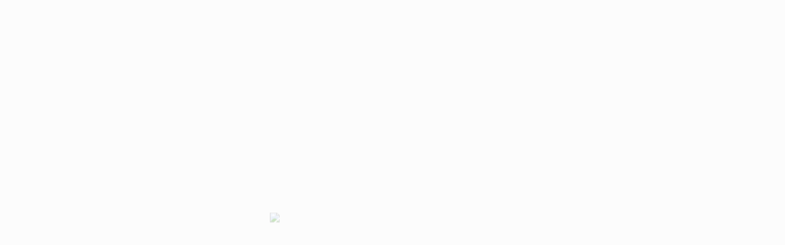

--- FILE ---
content_type: text/html; charset=UTF-8
request_url: https://abulmajd.us/crospys-four-absolutes-of-quality/
body_size: 43652
content:
<!DOCTYPE html>
<html lang="en-US">
<head>
	<meta charset="UTF-8" />
	<meta name="viewport" content="width=device-width, initial-scale=1" />
	<link rel="profile" href="https://gmpg.org/xfn/11" />
	<link rel="pingback" href="https://abulmajd.us/xmlrpc.php" />
	<script type="text/javascript" id="lpData">
/* <![CDATA[ */
var lpData = {"site_url":"https:\/\/abulmajd.us","user_id":"0","theme":"reptro","lp_rest_url":"https:\/\/abulmajd.us\/wp-json\/","nonce":"03fe22311d","is_course_archive":"","courses_url":"https:\/\/abulmajd.us\/courses\/","urlParams":{"pll-current-lang":"en"},"lp_version":"4.2.9.3","lp_rest_load_ajax":"https:\/\/abulmajd.us\/wp-json\/lp\/v1\/load_content_via_ajax\/","ajaxUrl":"https:\/\/abulmajd.us\/wp-admin\/admin-ajax.php","lpAjaxUrl":"https:\/\/abulmajd.us\/lp-ajax-handle","coverImageRatio":"5.16","toast":{"gravity":"bottom","position":"center","duration":3000,"close":1,"stopOnFocus":1,"classPrefix":"lp-toast"},"i18n":[]};
/* ]]> */
</script>
<script type="text/javascript" id="lpSettingCourses">
/* <![CDATA[ */
var lpSettingCourses = {"lpArchiveLoadAjax":"1","lpArchiveNoLoadAjaxFirst":"0","lpArchivePaginationType":"number","noLoadCoursesJs":"0"};
/* ]]> */
</script>
		<style id="learn-press-custom-css">
			:root {
				--lp-container-max-width: 1290px;
				--lp-cotainer-padding: 1rem;
				--lp-primary-color: #4eccac;
				--lp-secondary-color: #0b032a;
			}
		</style>
		<title>Crospy&#8217;s Four Absolutes &#8211; Abulmajd</title>
<meta name='robots' content='max-image-preview:large' />
	<style>img:is([sizes="auto" i], [sizes^="auto," i]) { contain-intrinsic-size: 3000px 1500px }</style>
	<link rel='dns-prefetch' href='//fonts.googleapis.com' />
<link rel="alternate" type="application/rss+xml" title="Abulmajd &raquo; Feed" href="https://abulmajd.us/feed/" />
<link rel="alternate" type="application/rss+xml" title="Abulmajd &raquo; Comments Feed" href="https://abulmajd.us/comments/feed/" />
<link rel="alternate" type="text/calendar" title="Abulmajd &raquo; iCal Feed" href="https://abulmajd.us/events/?ical=1" />
<link rel="alternate" type="application/rss+xml" title="Abulmajd &raquo; Crospy&#8217;s Four Absolutes Comments Feed" href="https://abulmajd.us/crospys-four-absolutes-of-quality/feed/" />
<script type="text/javascript">
/* <![CDATA[ */
window._wpemojiSettings = {"baseUrl":"https:\/\/s.w.org\/images\/core\/emoji\/16.0.1\/72x72\/","ext":".png","svgUrl":"https:\/\/s.w.org\/images\/core\/emoji\/16.0.1\/svg\/","svgExt":".svg","source":{"concatemoji":"https:\/\/abulmajd.us\/wp-includes\/js\/wp-emoji-release.min.js?ver=207739713a7da7eccabf805999f34cab"}};
/*! This file is auto-generated */
!function(s,n){var o,i,e;function c(e){try{var t={supportTests:e,timestamp:(new Date).valueOf()};sessionStorage.setItem(o,JSON.stringify(t))}catch(e){}}function p(e,t,n){e.clearRect(0,0,e.canvas.width,e.canvas.height),e.fillText(t,0,0);var t=new Uint32Array(e.getImageData(0,0,e.canvas.width,e.canvas.height).data),a=(e.clearRect(0,0,e.canvas.width,e.canvas.height),e.fillText(n,0,0),new Uint32Array(e.getImageData(0,0,e.canvas.width,e.canvas.height).data));return t.every(function(e,t){return e===a[t]})}function u(e,t){e.clearRect(0,0,e.canvas.width,e.canvas.height),e.fillText(t,0,0);for(var n=e.getImageData(16,16,1,1),a=0;a<n.data.length;a++)if(0!==n.data[a])return!1;return!0}function f(e,t,n,a){switch(t){case"flag":return n(e,"\ud83c\udff3\ufe0f\u200d\u26a7\ufe0f","\ud83c\udff3\ufe0f\u200b\u26a7\ufe0f")?!1:!n(e,"\ud83c\udde8\ud83c\uddf6","\ud83c\udde8\u200b\ud83c\uddf6")&&!n(e,"\ud83c\udff4\udb40\udc67\udb40\udc62\udb40\udc65\udb40\udc6e\udb40\udc67\udb40\udc7f","\ud83c\udff4\u200b\udb40\udc67\u200b\udb40\udc62\u200b\udb40\udc65\u200b\udb40\udc6e\u200b\udb40\udc67\u200b\udb40\udc7f");case"emoji":return!a(e,"\ud83e\udedf")}return!1}function g(e,t,n,a){var r="undefined"!=typeof WorkerGlobalScope&&self instanceof WorkerGlobalScope?new OffscreenCanvas(300,150):s.createElement("canvas"),o=r.getContext("2d",{willReadFrequently:!0}),i=(o.textBaseline="top",o.font="600 32px Arial",{});return e.forEach(function(e){i[e]=t(o,e,n,a)}),i}function t(e){var t=s.createElement("script");t.src=e,t.defer=!0,s.head.appendChild(t)}"undefined"!=typeof Promise&&(o="wpEmojiSettingsSupports",i=["flag","emoji"],n.supports={everything:!0,everythingExceptFlag:!0},e=new Promise(function(e){s.addEventListener("DOMContentLoaded",e,{once:!0})}),new Promise(function(t){var n=function(){try{var e=JSON.parse(sessionStorage.getItem(o));if("object"==typeof e&&"number"==typeof e.timestamp&&(new Date).valueOf()<e.timestamp+604800&&"object"==typeof e.supportTests)return e.supportTests}catch(e){}return null}();if(!n){if("undefined"!=typeof Worker&&"undefined"!=typeof OffscreenCanvas&&"undefined"!=typeof URL&&URL.createObjectURL&&"undefined"!=typeof Blob)try{var e="postMessage("+g.toString()+"("+[JSON.stringify(i),f.toString(),p.toString(),u.toString()].join(",")+"));",a=new Blob([e],{type:"text/javascript"}),r=new Worker(URL.createObjectURL(a),{name:"wpTestEmojiSupports"});return void(r.onmessage=function(e){c(n=e.data),r.terminate(),t(n)})}catch(e){}c(n=g(i,f,p,u))}t(n)}).then(function(e){for(var t in e)n.supports[t]=e[t],n.supports.everything=n.supports.everything&&n.supports[t],"flag"!==t&&(n.supports.everythingExceptFlag=n.supports.everythingExceptFlag&&n.supports[t]);n.supports.everythingExceptFlag=n.supports.everythingExceptFlag&&!n.supports.flag,n.DOMReady=!1,n.readyCallback=function(){n.DOMReady=!0}}).then(function(){return e}).then(function(){var e;n.supports.everything||(n.readyCallback(),(e=n.source||{}).concatemoji?t(e.concatemoji):e.wpemoji&&e.twemoji&&(t(e.twemoji),t(e.wpemoji)))}))}((window,document),window._wpemojiSettings);
/* ]]> */
</script>

<link rel='stylesheet' id='hfe-widgets-style-css' href='https://abulmajd.us/wp-content/plugins/header-footer-elementor/inc/widgets-css/frontend.css?ver=2.5.2' type='text/css' media='all' />
<link rel='stylesheet' id='el-education-icons-css' href='https://abulmajd.us/wp-content/plugins/reptro-elementor-icons/icons/education-icons/css/education-icons.css?ver=1.0%20' type='text/css' media='all' />
<link rel='stylesheet' id='high-school-set-css' href='https://abulmajd.us/wp-content/plugins/reptro-elementor-icons/icons/high-school-set/css/highschool.css?ver=1.0%20' type='text/css' media='all' />
<link rel='stylesheet' id='scientific-study-css' href='https://abulmajd.us/wp-content/plugins/reptro-elementor-icons/icons/scientific-study/css/scientific-study.css?ver=1.0%20' type='text/css' media='all' />
<style id='wp-emoji-styles-inline-css' type='text/css'>

	img.wp-smiley, img.emoji {
		display: inline !important;
		border: none !important;
		box-shadow: none !important;
		height: 1em !important;
		width: 1em !important;
		margin: 0 0.07em !important;
		vertical-align: -0.1em !important;
		background: none !important;
		padding: 0 !important;
	}
</style>
<style id='classic-theme-styles-inline-css' type='text/css'>
/*! This file is auto-generated */
.wp-block-button__link{color:#fff;background-color:#32373c;border-radius:9999px;box-shadow:none;text-decoration:none;padding:calc(.667em + 2px) calc(1.333em + 2px);font-size:1.125em}.wp-block-file__button{background:#32373c;color:#fff;text-decoration:none}
</style>
<link rel='stylesheet' id='wpblog-post-layouts-block-style-css' href='https://abulmajd.us/wp-content/plugins/wp-blog-post-layouts/includes/assets/css/build.css?ver=1.1.4' type='text/css' media='all' />
<style id='global-styles-inline-css' type='text/css'>
:root{--wp--preset--aspect-ratio--square: 1;--wp--preset--aspect-ratio--4-3: 4/3;--wp--preset--aspect-ratio--3-4: 3/4;--wp--preset--aspect-ratio--3-2: 3/2;--wp--preset--aspect-ratio--2-3: 2/3;--wp--preset--aspect-ratio--16-9: 16/9;--wp--preset--aspect-ratio--9-16: 9/16;--wp--preset--color--black: #000000;--wp--preset--color--cyan-bluish-gray: #abb8c3;--wp--preset--color--white: #ffffff;--wp--preset--color--pale-pink: #f78da7;--wp--preset--color--vivid-red: #cf2e2e;--wp--preset--color--luminous-vivid-orange: #ff6900;--wp--preset--color--luminous-vivid-amber: #fcb900;--wp--preset--color--light-green-cyan: #7bdcb5;--wp--preset--color--vivid-green-cyan: #00d084;--wp--preset--color--pale-cyan-blue: #8ed1fc;--wp--preset--color--vivid-cyan-blue: #0693e3;--wp--preset--color--vivid-purple: #9b51e0;--wp--preset--color--theme-primary-color: #4eccac;--wp--preset--color--theme-primary-color-dark: #0b032a;--wp--preset--color--theme-primary-color-light: #4eccac;--wp--preset--color--theme-white: #ffffff;--wp--preset--gradient--vivid-cyan-blue-to-vivid-purple: linear-gradient(135deg,rgba(6,147,227,1) 0%,rgb(155,81,224) 100%);--wp--preset--gradient--light-green-cyan-to-vivid-green-cyan: linear-gradient(135deg,rgb(122,220,180) 0%,rgb(0,208,130) 100%);--wp--preset--gradient--luminous-vivid-amber-to-luminous-vivid-orange: linear-gradient(135deg,rgba(252,185,0,1) 0%,rgba(255,105,0,1) 100%);--wp--preset--gradient--luminous-vivid-orange-to-vivid-red: linear-gradient(135deg,rgba(255,105,0,1) 0%,rgb(207,46,46) 100%);--wp--preset--gradient--very-light-gray-to-cyan-bluish-gray: linear-gradient(135deg,rgb(238,238,238) 0%,rgb(169,184,195) 100%);--wp--preset--gradient--cool-to-warm-spectrum: linear-gradient(135deg,rgb(74,234,220) 0%,rgb(151,120,209) 20%,rgb(207,42,186) 40%,rgb(238,44,130) 60%,rgb(251,105,98) 80%,rgb(254,248,76) 100%);--wp--preset--gradient--blush-light-purple: linear-gradient(135deg,rgb(255,206,236) 0%,rgb(152,150,240) 100%);--wp--preset--gradient--blush-bordeaux: linear-gradient(135deg,rgb(254,205,165) 0%,rgb(254,45,45) 50%,rgb(107,0,62) 100%);--wp--preset--gradient--luminous-dusk: linear-gradient(135deg,rgb(255,203,112) 0%,rgb(199,81,192) 50%,rgb(65,88,208) 100%);--wp--preset--gradient--pale-ocean: linear-gradient(135deg,rgb(255,245,203) 0%,rgb(182,227,212) 50%,rgb(51,167,181) 100%);--wp--preset--gradient--electric-grass: linear-gradient(135deg,rgb(202,248,128) 0%,rgb(113,206,126) 100%);--wp--preset--gradient--midnight: linear-gradient(135deg,rgb(2,3,129) 0%,rgb(40,116,252) 100%);--wp--preset--font-size--small: 12px;--wp--preset--font-size--medium: 20px;--wp--preset--font-size--large: 36px;--wp--preset--font-size--x-large: 42px;--wp--preset--font-size--regular: 16px;--wp--preset--font-size--larger: 50px;--wp--preset--spacing--20: 0.44rem;--wp--preset--spacing--30: 0.67rem;--wp--preset--spacing--40: 1rem;--wp--preset--spacing--50: 1.5rem;--wp--preset--spacing--60: 2.25rem;--wp--preset--spacing--70: 3.38rem;--wp--preset--spacing--80: 5.06rem;--wp--preset--shadow--natural: 6px 6px 9px rgba(0, 0, 0, 0.2);--wp--preset--shadow--deep: 12px 12px 50px rgba(0, 0, 0, 0.4);--wp--preset--shadow--sharp: 6px 6px 0px rgba(0, 0, 0, 0.2);--wp--preset--shadow--outlined: 6px 6px 0px -3px rgba(255, 255, 255, 1), 6px 6px rgba(0, 0, 0, 1);--wp--preset--shadow--crisp: 6px 6px 0px rgba(0, 0, 0, 1);}:where(.is-layout-flex){gap: 0.5em;}:where(.is-layout-grid){gap: 0.5em;}body .is-layout-flex{display: flex;}.is-layout-flex{flex-wrap: wrap;align-items: center;}.is-layout-flex > :is(*, div){margin: 0;}body .is-layout-grid{display: grid;}.is-layout-grid > :is(*, div){margin: 0;}:where(.wp-block-columns.is-layout-flex){gap: 2em;}:where(.wp-block-columns.is-layout-grid){gap: 2em;}:where(.wp-block-post-template.is-layout-flex){gap: 1.25em;}:where(.wp-block-post-template.is-layout-grid){gap: 1.25em;}.has-black-color{color: var(--wp--preset--color--black) !important;}.has-cyan-bluish-gray-color{color: var(--wp--preset--color--cyan-bluish-gray) !important;}.has-white-color{color: var(--wp--preset--color--white) !important;}.has-pale-pink-color{color: var(--wp--preset--color--pale-pink) !important;}.has-vivid-red-color{color: var(--wp--preset--color--vivid-red) !important;}.has-luminous-vivid-orange-color{color: var(--wp--preset--color--luminous-vivid-orange) !important;}.has-luminous-vivid-amber-color{color: var(--wp--preset--color--luminous-vivid-amber) !important;}.has-light-green-cyan-color{color: var(--wp--preset--color--light-green-cyan) !important;}.has-vivid-green-cyan-color{color: var(--wp--preset--color--vivid-green-cyan) !important;}.has-pale-cyan-blue-color{color: var(--wp--preset--color--pale-cyan-blue) !important;}.has-vivid-cyan-blue-color{color: var(--wp--preset--color--vivid-cyan-blue) !important;}.has-vivid-purple-color{color: var(--wp--preset--color--vivid-purple) !important;}.has-black-background-color{background-color: var(--wp--preset--color--black) !important;}.has-cyan-bluish-gray-background-color{background-color: var(--wp--preset--color--cyan-bluish-gray) !important;}.has-white-background-color{background-color: var(--wp--preset--color--white) !important;}.has-pale-pink-background-color{background-color: var(--wp--preset--color--pale-pink) !important;}.has-vivid-red-background-color{background-color: var(--wp--preset--color--vivid-red) !important;}.has-luminous-vivid-orange-background-color{background-color: var(--wp--preset--color--luminous-vivid-orange) !important;}.has-luminous-vivid-amber-background-color{background-color: var(--wp--preset--color--luminous-vivid-amber) !important;}.has-light-green-cyan-background-color{background-color: var(--wp--preset--color--light-green-cyan) !important;}.has-vivid-green-cyan-background-color{background-color: var(--wp--preset--color--vivid-green-cyan) !important;}.has-pale-cyan-blue-background-color{background-color: var(--wp--preset--color--pale-cyan-blue) !important;}.has-vivid-cyan-blue-background-color{background-color: var(--wp--preset--color--vivid-cyan-blue) !important;}.has-vivid-purple-background-color{background-color: var(--wp--preset--color--vivid-purple) !important;}.has-black-border-color{border-color: var(--wp--preset--color--black) !important;}.has-cyan-bluish-gray-border-color{border-color: var(--wp--preset--color--cyan-bluish-gray) !important;}.has-white-border-color{border-color: var(--wp--preset--color--white) !important;}.has-pale-pink-border-color{border-color: var(--wp--preset--color--pale-pink) !important;}.has-vivid-red-border-color{border-color: var(--wp--preset--color--vivid-red) !important;}.has-luminous-vivid-orange-border-color{border-color: var(--wp--preset--color--luminous-vivid-orange) !important;}.has-luminous-vivid-amber-border-color{border-color: var(--wp--preset--color--luminous-vivid-amber) !important;}.has-light-green-cyan-border-color{border-color: var(--wp--preset--color--light-green-cyan) !important;}.has-vivid-green-cyan-border-color{border-color: var(--wp--preset--color--vivid-green-cyan) !important;}.has-pale-cyan-blue-border-color{border-color: var(--wp--preset--color--pale-cyan-blue) !important;}.has-vivid-cyan-blue-border-color{border-color: var(--wp--preset--color--vivid-cyan-blue) !important;}.has-vivid-purple-border-color{border-color: var(--wp--preset--color--vivid-purple) !important;}.has-vivid-cyan-blue-to-vivid-purple-gradient-background{background: var(--wp--preset--gradient--vivid-cyan-blue-to-vivid-purple) !important;}.has-light-green-cyan-to-vivid-green-cyan-gradient-background{background: var(--wp--preset--gradient--light-green-cyan-to-vivid-green-cyan) !important;}.has-luminous-vivid-amber-to-luminous-vivid-orange-gradient-background{background: var(--wp--preset--gradient--luminous-vivid-amber-to-luminous-vivid-orange) !important;}.has-luminous-vivid-orange-to-vivid-red-gradient-background{background: var(--wp--preset--gradient--luminous-vivid-orange-to-vivid-red) !important;}.has-very-light-gray-to-cyan-bluish-gray-gradient-background{background: var(--wp--preset--gradient--very-light-gray-to-cyan-bluish-gray) !important;}.has-cool-to-warm-spectrum-gradient-background{background: var(--wp--preset--gradient--cool-to-warm-spectrum) !important;}.has-blush-light-purple-gradient-background{background: var(--wp--preset--gradient--blush-light-purple) !important;}.has-blush-bordeaux-gradient-background{background: var(--wp--preset--gradient--blush-bordeaux) !important;}.has-luminous-dusk-gradient-background{background: var(--wp--preset--gradient--luminous-dusk) !important;}.has-pale-ocean-gradient-background{background: var(--wp--preset--gradient--pale-ocean) !important;}.has-electric-grass-gradient-background{background: var(--wp--preset--gradient--electric-grass) !important;}.has-midnight-gradient-background{background: var(--wp--preset--gradient--midnight) !important;}.has-small-font-size{font-size: var(--wp--preset--font-size--small) !important;}.has-medium-font-size{font-size: var(--wp--preset--font-size--medium) !important;}.has-large-font-size{font-size: var(--wp--preset--font-size--large) !important;}.has-x-large-font-size{font-size: var(--wp--preset--font-size--x-large) !important;}
:where(.wp-block-post-template.is-layout-flex){gap: 1.25em;}:where(.wp-block-post-template.is-layout-grid){gap: 1.25em;}
:where(.wp-block-columns.is-layout-flex){gap: 2em;}:where(.wp-block-columns.is-layout-grid){gap: 2em;}
:root :where(.wp-block-pullquote){font-size: 1.5em;line-height: 1.6;}
</style>
<link rel='stylesheet' id='theme-my-login-css' href='https://abulmajd.us/wp-content/plugins/theme-my-login/assets/styles/theme-my-login.min.css?ver=7.1.14' type='text/css' media='all' />
<link rel='stylesheet' id='tribe-events-v2-single-skeleton-css' href='https://abulmajd.us/wp-content/plugins/the-events-calendar/build/css/tribe-events-single-skeleton.css?ver=6.15.11' type='text/css' media='all' />
<link rel='stylesheet' id='tribe-events-v2-single-skeleton-full-css' href='https://abulmajd.us/wp-content/plugins/the-events-calendar/build/css/tribe-events-single-full.css?ver=6.15.11' type='text/css' media='all' />
<link rel='stylesheet' id='tec-events-elementor-widgets-base-styles-css' href='https://abulmajd.us/wp-content/plugins/the-events-calendar/build/css/integrations/plugins/elementor/widgets/widget-base.css?ver=6.15.11' type='text/css' media='all' />
<link rel='stylesheet' id='fontawesome-css' href='https://abulmajd.us/wp-content/plugins/blog-designer-for-elementor/assets/css/fontawesome/fontawesome.css?ver=207739713a7da7eccabf805999f34cab' type='text/css' media='all' />
<link rel='stylesheet' id='bdfe-style-css' href='https://abulmajd.us/wp-content/plugins/blog-designer-for-elementor/assets/css/style.css?ver=207739713a7da7eccabf805999f34cab' type='text/css' media='all' />
<link rel='stylesheet' id='hfe-style-css' href='https://abulmajd.us/wp-content/plugins/header-footer-elementor/assets/css/header-footer-elementor.css?ver=2.5.2' type='text/css' media='all' />
<link rel='stylesheet' id='elementor-icons-css' href='https://abulmajd.us/wp-content/plugins/elementor/assets/lib/eicons/css/elementor-icons.min.css?ver=5.44.0' type='text/css' media='all' />
<link rel='stylesheet' id='elementor-frontend-css' href='https://abulmajd.us/wp-content/plugins/elementor/assets/css/frontend.min.css?ver=3.32.4' type='text/css' media='all' />
<link rel='stylesheet' id='elementor-post-2788-css' href='https://abulmajd.us/wp-content/uploads/elementor/css/post-2788.css?ver=1768561895' type='text/css' media='all' />
<link rel='stylesheet' id='font-awesome-5-all-css' href='https://abulmajd.us/wp-content/plugins/elementor/assets/lib/font-awesome/css/all.min.css?ver=3.32.4' type='text/css' media='all' />
<link rel='stylesheet' id='font-awesome-4-shim-css' href='https://abulmajd.us/wp-content/plugins/elementor/assets/lib/font-awesome/css/v4-shims.min.css?ver=3.32.4' type='text/css' media='all' />
<link rel='stylesheet' id='e-animation-fadeInDown-css' href='https://abulmajd.us/wp-content/plugins/elementor/assets/lib/animations/styles/fadeInDown.min.css?ver=3.32.4' type='text/css' media='all' />
<link rel='stylesheet' id='widget-heading-css' href='https://abulmajd.us/wp-content/plugins/elementor/assets/css/widget-heading.min.css?ver=3.32.4' type='text/css' media='all' />
<link rel='stylesheet' id='elementor-post-348-css' href='https://abulmajd.us/wp-content/uploads/elementor/css/post-348.css?ver=1768671276' type='text/css' media='all' />
<link rel='stylesheet' id='elementor-post-9107-css' href='https://abulmajd.us/wp-content/uploads/elementor/css/post-9107.css?ver=1768561896' type='text/css' media='all' />
<link rel='stylesheet' id='elementor-post-9278-css' href='https://abulmajd.us/wp-content/uploads/elementor/css/post-9278.css?ver=1768561896' type='text/css' media='all' />
<link rel='stylesheet' id='wpblog-post-layouts-google-fonts-css' href='https://fonts.googleapis.com/css?family=Roboto%3A400%2C100%2C300%2C400%2C500%2C700%2C900%7CYanone+Kaffeesatz%3A200%2C300%2C400%2C500%2C600%2C700%7COpen+Sans%3A300%2C400%2C600%2C700%2C800%7CRoboto+Slab%3A100%2C200%2C300%2C400%2C500%2C600%2C700%2C800%2C900%7CPoppins%3A100%2C200%2C300%2C400%2C500%2C600%2C700%2C800%2C900&#038;ver=1.1.4#038;subset=latin%2Clatin-ext' type='text/css' media='all' />
<link rel='stylesheet' id='htbbootstrap-css' href='https://abulmajd.us/wp-content/plugins/ht-mega-for-elementor/assets/css/htbbootstrap.css?ver=2.9.7' type='text/css' media='all' />
<link rel='stylesheet' id='font-awesome-css' href='https://abulmajd.us/wp-content/plugins/elementor/assets/lib/font-awesome/css/font-awesome.min.css?ver=4.7.0' type='text/css' media='all' />
<link rel='stylesheet' id='htmega-animation-css' href='https://abulmajd.us/wp-content/plugins/ht-mega-for-elementor/assets/css/animation.css?ver=2.9.7' type='text/css' media='all' />
<link rel='stylesheet' id='htmega-keyframes-css' href='https://abulmajd.us/wp-content/plugins/ht-mega-for-elementor/assets/css/htmega-keyframes.css?ver=2.9.7' type='text/css' media='all' />
<link rel='stylesheet' id='htmega-global-style-min-css' href='https://abulmajd.us/wp-content/plugins/ht-mega-for-elementor/assets/css/htmega-global-style.min.css?ver=2.9.7' type='text/css' media='all' />
<link rel='stylesheet' id='charity-main-fonts-css' href='https://fonts.googleapis.com/css?family=Poppins%3A400%2C600%2C700%2C900&#038;subset' type='text/css' media='all' />
<link rel='stylesheet' id='heateor_sss_frontend_css-css' href='https://abulmajd.us/wp-content/plugins/sassy-social-share/public/css/sassy-social-share-public.css?ver=3.3.79' type='text/css' media='all' />
<style id='heateor_sss_frontend_css-inline-css' type='text/css'>
.heateor_sss_button_instagram span.heateor_sss_svg,a.heateor_sss_instagram span.heateor_sss_svg{background:radial-gradient(circle at 30% 107%,#fdf497 0,#fdf497 5%,#fd5949 45%,#d6249f 60%,#285aeb 90%)}.heateor_sss_horizontal_sharing .heateor_sss_svg,.heateor_sss_standard_follow_icons_container .heateor_sss_svg{color:#fff;border-width:0px;border-style:solid;border-color:transparent}.heateor_sss_horizontal_sharing .heateorSssTCBackground{color:#666}.heateor_sss_horizontal_sharing span.heateor_sss_svg:hover,.heateor_sss_standard_follow_icons_container span.heateor_sss_svg:hover{border-color:transparent;}.heateor_sss_vertical_sharing span.heateor_sss_svg,.heateor_sss_floating_follow_icons_container span.heateor_sss_svg{color:#fff;border-width:0px;border-style:solid;border-color:transparent;}.heateor_sss_vertical_sharing .heateorSssTCBackground{color:#666;}.heateor_sss_vertical_sharing span.heateor_sss_svg:hover,.heateor_sss_floating_follow_icons_container span.heateor_sss_svg:hover{border-color:transparent;}@media screen and (max-width:783px) {.heateor_sss_vertical_sharing{display:none!important}}div.heateor_sss_sharing_title{text-align:center}div.heateor_sss_sharing_ul{width:100%;text-align:center;}div.heateor_sss_horizontal_sharing div.heateor_sss_sharing_ul a{float:none!important;display:inline-block;}
</style>
<link rel='stylesheet' id='loftloader-lite-animation-css' href='https://abulmajd.us/wp-content/plugins/loftloader/assets/css/loftloader.min.css?ver=2024112801' type='text/css' media='all' />
<link rel='stylesheet' id='reptro-style-css' href='https://abulmajd.us/wp-content/themes/reptro/style.css?ver=207739713a7da7eccabf805999f34cab' type='text/css' media='all' />
<link rel='stylesheet' id='bootstrap-css' href='https://abulmajd.us/wp-content/themes/reptro/assets/css/bootstrap.min.css?ver=3.3.7' type='text/css' media='all' />
<link rel='stylesheet' id='reptro-bootstrap-grid-css' href='https://abulmajd.us/wp-content/themes/reptro/assets/css/bootstrap-grid.min.css?ver=4.0' type='text/css' media='all' />
<link rel='stylesheet' id='simple-line-icons-css' href='https://abulmajd.us/wp-content/themes/reptro/assets/fonts/education-icons/simple-line-icons/css/simple-line-icons.css?ver=1.0' type='text/css' media='all' />
<link rel='stylesheet' id='owl-carousel-css' href='https://abulmajd.us/wp-content/themes/reptro/assets/css/owl.carousel.min.css?ver=2.2.1' type='text/css' media='all' />
<link rel='stylesheet' id='reptro-main-style-css' href='https://abulmajd.us/wp-content/themes/reptro/assets/css/main.css?ver=1.0' type='text/css' media='all' />
<style id='reptro-main-style-inline-css' type='text/css'>

	    		.navbar-nav li a {
					padding: 30px 0 30px 25px;
				}
				.navbar-nav > li > a:before {
					left: 25px;
				}
		    
			.dropdown-menu {
			  min-width: 215px;
			}
	    	.xt-business-home.item:before {
	    		background-color: rgba(0,0,0,0.4);
	    	}
	    	.xt-business-home.item, .xt-business-home.item .btn {
	    		color: #fff;
	    	}
	    	.xt-business-home.cover-bg.fix-bg.item {
	    		height: 600px;
	    	}
	    	.xt-business-home .bx-overlay {
	    		padding-top: 80px;
			    padding-bottom: 300px;
	    	}
	    	.footer-widgets {
				padding-top: 10px;
			    padding-bottom: 10px;
			    background: #ffffff;
			    color: #ffffff;
			}
			.footer-widgets .widget-title {
				color: #ffffff;
			}
			.footer-widgets .widget ul li a,
			.footer-widgets a,
			.widget-contact-info ul li span.heading {
				color: #ffffff;
			}
	    	.site-info {
			    background-color: #ffffff;
			    color: #ffffff;
			}
			.xt-footer .footer-nav ul li a {
				color: #ffffff;
			}
			.xt-page-title-area:before {
				background: #0b032a;
			}
			.xt-page-title-area {
				padding-top: 5px;
				padding-bottom: 5px;
			}
			body {
				color: #555;
				background: #ffffff;
				line-height: 26px;
				font-size: 16px;
			}
			h1, h2, h3, h4, h5, h6,
			body .elementor-widget-heading .elementor-heading-title {
				color: #303d48;
			}
			body.xt-site-layout-boxed {
				background: #efefef;
			}
		    
				.site-header .logo-wrapper img {
				  max-width: 150px;
				}
			.inner-content .entry-content .expand_collapse a:hover,.inner-content .entry-content #learndash_profile .inner-content .entry-content .expand_collapse a:hover,.inner-content .entry-content .expand_collapse a:focus,.inner-content .entry-content #learndash_profile .inner-content .entry-content .expand_collapse a:focus,.learndash .completed:after,#learndash_profile .completed:after,.entry-content .tml-links li a:hover,.entry-content .tml-links li a:focus,.c-offcanvas .js-offcanvas-close i,a,a:focus,a:hover,.header-slider .owl-nav>button:hover i,ul.reptro_fancy_lists li .fa,.color,.has-theme-primary-color-color,.mobile-menu-area .slicknav_nav .current-menu-item>a,.mobile-menu-area .slicknav_nav .current-menu-item>.slicknav_row a,.section-title h2 span,.header-contact ul li .fa,.header-contact ul li a:hover,.xt-service .xt-service-inner i,.xt-featured-list .featured-list-inner ul li .fa,.xt-our-service .each-inner .xt-service-inner-2 i,.xt-our-service .each-inner .xt-service-inner-2 .figure-caption a,.xt-skills .technical-skills .b_tooltip span,.inner-content .entry-content a,.entry-title a:hover,.xt-contact-inner i,.xt-footer .footer-nav ul li a:hover,.xt-footer .footer-nav ul li a.active,.xt-blog-category ul li a:hover,.xt-blog-category ul li a span,.xt-popular-post ul li .side-post-content a:hover,.xt-blog-tag ul li a:hover,.xt-blog .blog-full-post .tag-social .tag span,.xt-blog .blog-full-post .tag-social .social span,.xt-blog .blog-full-post .tag-social .social ul li a .fa:hover,.xt-comments .comment .comment-content a,.xt-footer-3 .footer-3-address ul li h6,.xt-footer-3 .footer-3-address ul li a:hover,.widget ul li a:hover,.widget a:hover,.xt-media-body .reply-link a,.entry-footer i,ul.xt-footer-menu li.current_page_item a,.xt-footer .footer-nav ul li.current_page_item a,.footer-widgets .widget ul li a:hover,.footer-widgets a:hover,.slicknav_btn,.xt_row_primary_bg_color_white .btn-border:hover,.xt_row_primary_bg_color_white .kc_button.btn-border:hover,.woocommerce-MyAccount-navigation ul li a,.woocommerce-MyAccount-navigation ul li.is-active a,.xt-course-info li i,.course-item-nav .prev a:hover,.course-item-nav .next a:hover,.course-item-nav .prev a:focus,.course-item-nav .next a:focus,.xt-header-one .reptro-header-btn .btn,.xt-service-two-item i,.reptro-event-details-side i,.xt-blog .entry-meta span i,.reptro-ctl-area .btn-border:hover,.reptro-ctl-area .btn-border:focus,.theme-main-slide-buttons .btn-border:hover,.theme-main-slide-buttons .btn-border:focus,.xt_row_primary_bg_color_white .reptro-ctl-area .btn-border:hover,.xt-service-two-item a.xt-service-two-btn,.xt_row_primary_bg_color_white .repto-button-fill.elementor-widget-button a.elementor-button,.xt_row_primary_bg_color_white .repto-button-fill.elementor-widget-button .elementor-button,.xt_row_primary_bg_color_white .repto-button-border.elementor-widget-button a.elementor-button:hover .elementor-button-text,.xt_row_primary_bg_color_white .repto-button-border.elementor-widget-button .elementor-button:hover .elementor-button-text,.xt_row_primary_bg_color_white .repto-button-border.elementor-widget-button a.elementor-button:focus .elementor-button-text,.xt_row_primary_bg_color_white .repto-button-border.elementor-widget-button .elementor-button:focus .elementor-button-text,.kc_accordion_wrapper.xt_accordion_theme_primary .kc_accordion_header>span.ui-accordion-header-icon,.reptro-call-to-action-btn,.reptro-call-to-action-btn:hover,.reptro-call-to-action-btn:focus,.widget .reptro-call-to-action-btn,.widget .reptro-call-to-action-btn:hover,.widget .reptro-call-to-action-btn:focus,.footer-widgets .reptro-call-to-action-btn,.footer-widgets .reptro-call-to-action-btn:hover,.footer-widgets .reptro-call-to-action-btn:focus,#tribe-events-content .tribe-events-tooltip h4,#tribe_events_filters_wrapper .tribe_events_slider_val,.single-tribe_events a.tribe-events-gcal,.single-tribe_events a.tribe-events-ical{ color: #4eccac }.widget_lp-widget-course-info .lp-widget .lp-course-info-fields .lp-course-info .lp-label,.navbar-nav>li>.dropdown-menu li a:before,.navbar-nav>li>a:before,.xt-service .xt-service-inner:hover,.btn-shuttr-hvr:before,.btn.btn-fill,.btn-border:hover,.btn.btn-border:hover::after,.btn.btn-border:focus::after,.btn-base,.color-bg,.main-color-bg,.xt-featured-member .item ul li a .fa,.xt-skills .technical-skills .bar_group__bar.thick,.xt-skills .technical-skills .bar_group .elastic,.xt-footer .footer-social ul li a,.xt-header-one.strict,.mean-container .mean-nav ul li a.mean-expand,.mean-container .mean-nav ul li a.mean-expand:hover,.xt-footer-3 .xt-footer-info-3 ul li a .fa,input[type=submit],.comment-respond .form-submit input[type=submit],.search-form input[type=submit],.reptro_paignation ul.pager li>span,.xt_theme_paignation ul.pager li>span,.pager li.active a,.kc_button.xt-theme-primary-btn:hover,.pager li a:hover,.reptro_paignation ul.pager li>a:hover,.xt-head-2 .xt-header-top,.xt-theme-primary-content-area,.single-team .member-desc span:after,.xt-header-type-boxed_background .slicknav_menu,.slicknav_menu .slicknav_icon-bar,.woocommerce span.onsale,.xt-contact-call-to-action,.woocommerce .widget_price_filter .ui-slider .ui-slider-range,.xt_row_primary_bg_color_white,.xt-back-to-top,.xt-object,body.woocommerce #respond input#submit:hover,body.woocommerce a.button:hover,body.woocommerce button.button:hover,body.woocommerce input.button:hover,body.woocommerce #respond input#submit:focus,body.woocommerce a.button:focus,body.woocommerce button.button:focus,body.woocommerce input.button:focus,.woocommerce nav.woocommerce-pagination ul li a:focus,.woocommerce nav.woocommerce-pagination ul li a:hover,.woocommerce nav.woocommerce-pagination ul li span.current,.woocommerce div.product div.images .woocommerce-product-gallery__trigger,.woocommerce #respond input#submit.alt:hover,.woocommerce a.button.alt:hover,.woocommerce button.button.alt:hover,.woocommerce input.button.alt:hover,.woocommerce .cart .button:hover,.woocommerce .cart input.button:hover,.woocommerce-cart table.cart input:disabled[disabled]:hover,.woocommerce-cart .wc-proceed-to-checkout a.checkout-button:hover,.woocommerce #payment #place_order:hover,.woocommerce-page #payment #place_order:hover,.entry-content .woocommerce #respond input#submit:hover,.entry-content .woocommerce a.button:hover,.entry-content .woocommerce button.button:hover,.entry-content .woocommerce input.button:hover,.entry-content .woocommerce #respond input#submit:focus,.entry-content .woocommerce a.button:focus,.entry-content .woocommerce button.button:focus,.entry-content .woocommerce input.button:focus,.reptro-course-loop-sale,#learn-press-user-profile #learn-press-profile-nav .tabs>li.active>a,#learn-press-user-profile #learn-press-profile-nav .tabs>li.active>ul li.active>a,#learn-press-user-profile #learn-press-profile-nav .tabs>li a:hover,#learn-press-user-profile #learn-press-profile-nav .tabs>li:hover:not(.active)>a,#learn-press-user-profile button,.lp-course-buttons button,.learn-press-form-login button[type=submit],.learn-press-form-register button[type=submit],.lp-button.lp-button-guest-checkout,#course-item-content-header .form-button.lp-button-back button,form[name=search-course] .search-course-button,.lp-button.button,.lp-quiz-buttons button,.lp-course-buttons a.button,.lp-course-buttons #learn-press-pmpro-notice.purchase-course a,.pmpro_btn,.pmpro_btn:link,.pmpro_content_message a,.pmpro_content_message a:link,body.confirm #popup_container #popup_panel button:hover,body.confirm #popup_container #popup_panel input[type=button]:hover,body.confirm #popup_container #popup_panel input[type=submit]:hover,body.confirm #popup_container #popup_panel button:focus,body.confirm #popup_container #popup_panel input[type=button]:focus,body.confirm #popup_container #popup_panel input[type=submit]:focus,body .learn-press-pagination .page-numbers>li span,body .learn-press-pagination .page-numbers>li a:hover,.woocommerce nav.woocommerce-pagination ul li a:hover,.woocommerce nav.woocommerce-pagination ul li span,.xt-blog-post-slider.owl-theme .owl-dots .owl-dot.active span,.xt-blog-post-slider.owl-theme .owl-dots .owl-dot:hover span,.xt-blog-post-slider.owl-theme .owl-nav>button,.reptro-course-slider.owl-theme .owl-dots .owl-dot.active span,.reptro-course-slider.owl-theme .owl-dots .owl-dot:hover span,.reptro-course-slider.owl-theme .owl-nav>button,.reptro-course-category-slider.owl-theme .owl-dots .owl-dot.active span,.reptro-course-category-slider.owl-theme .owl-dots .owl-dot:hover span,.reptro-course-category-slider.owl-theme .owl-nav>button,body ul.learn-press-nav-tabs .course-nav.active:after,body ul.learn-press-nav-tabs .course-nav:hover:after,body .course-curriculum ul.curriculum-sections .section-content .course-item:before,body .learn-press-message:before,.xt-navbar.xt-head-3 .xt-header-top,#tribe-events .tribe-events-button,#tribe-events .tribe-events-button:hover,#tribe_events_filters_wrapper input[type=submit],.tribe-events-button,.tribe-events-button.tribe-active:hover,.tribe-events-button.tribe-inactive,.tribe-events-button:hover,.tribe-events-calendar td.tribe-events-present div[id*=tribe-events-daynum-],.tribe-events-calendar td.tribe-events-present div[id*=tribe-events-daynum-]>a,#tribe-bar-form .tribe-bar-submit input[type=submit],.portfolio-nav ul li.current span,.portfolio-nav ul li span:hover,.portfolio-nav ul li span:focus,body .reptro-category-items li.active > span,body .reptro-category-items span:hover,body .reptro-category-items span:focus,.reptro-hero-area-play-btn,.reptro-cta-widget,.widget_nav_menu li:before,.widget_nav_menu li:after,.widget_archive li:before,.widget_archive li:after,.widget_categories li:before,.widget_categories li:after,.widget_pages li:before,.widget_pages li:after,.widget_meta li:before,.widget_meta li:after,.widget_recent_comments li:before,.widget_recent_comments li:after,.widget_recent_entries li:before,.widget_recent_entries li:after,.widget_rss li:before,.widget_rss li:after,.product-categories li:before,.product-categories li:after,.widget_recent_comments #recentcomments li:after,.widget_recent_entries li a:after,.widget_rss>ul>li:after,.woocommerce .woocommerce-widget-layered-nav-list li.woocommerce-widget-layered-nav-list__item:before,.woocommerce .woocommerce-widget-layered-nav-list li.woocommerce-widget-layered-nav-list__item:after,.xt-post-item .xt-post-item-categories,.xt-blog .xt-post-date>span.xt-post-day-month,.xt-blog .xt-post-cat a,.xt_column_primary_bg_color .elementor-widget-wrap,.reptro-ctl-area.reptro-ctl-default,.xt_row_primary_bg_color_white .reptro-ctl-area .btn-border:hover,.xt_row_primary_bg_color_white .reptro-ctl-area .btn-border:focus,.repto-button-border.elementor-widget-button a.elementor-button:hover,.repto-button-border.elementor-widget-button .elementor-button:hover,.repto-button-fill.elementor-widget-button a.elementor-button,.repto-button-fill.elementor-widget-button .elementor-button,.reptro-section-title.section-title-type-border:after,.section-title-small.section-title-small-border-yes:after,.xt-blog .entry-meta:after,.xt-blog .blog-inner .inner-content .post-info:after,.repto-button-border.elementor-widget-button a.elementor-button::after,.repto-button-border.elementor-widget-button .elementor-button::after,.xt-video.xt-video-popup-type-button_only .xt-video-popup-btn,.header-slider .owl-theme .owl-dots .owl-dot.active span,.header-slider .owl-theme .owl-dots .owl-dot:hover span,table.lp-list-table thead tr th,.widget-area .social-icons ul li a,.has-theme-primary-color-background-color,.btn-join,#btn-join,.learndash_checkout_buttons input.btn-join[type=button],#learndash_next_prev_link a,#learndash_back_to_lesson a,.wpProQuiz_button,button,input[type=button],input[type=reset],input[type=submit],dd.course_progress div.course_progress_blue{ background-color: #4eccac }.btn-border.reptro_form:hover,.btn-border.reptro_form,.reptro_form.form-control:focus,.btn-border,.btn-fill,.form-control:focus,.title-hr,.reptro-service-item .title-hr,.repto-button-border.elementor-widget-button a.elementor-button,.repto-button-border.elementor-widget-button .elementor-button,.xt-blog-form .btn,.mean-container .mean-nav ul li,.widget select:focus,.widget_search input[type=search]:active,.widget_search input[type=search]:hover,.widget_search input[type=search]:focus,.comment-form input[type=text]:focus,.comment-form input[type=url]:focus,.comment-form input[type=email]:focus,.comment-form textarea:focus,input[type=password]:focus,input[type=submit],.search-form input[type=search]:focus,.xt_theme_paignation ul.pager li>span,.reptro_paignation ul.pager li>span,.reptro_paignation ul.pager li>a:hover,.pager li.active a,.pager li a:hover,.btn,.single-team .member-thumb:before,.footer-widgets input:focus,.footer-widgets textarea:focus,.widget-area input:focus,.widget-area textarea:focus,body.woocommerce #respond input#submit,body.woocommerce a.button,body.woocommerce button.button,body.woocommerce input.button,.woocommerce .cart .button,.woocommerce .cart input.button,.woocommerce-cart table.cart input:disabled[disabled],.woocommerce-cart .wc-proceed-to-checkout a.checkout-button,.woocommerce #payment #place_order,.woocommerce-page #payment #place_order,.woocommerce form .form-row input.input-text:focus,.woocommerce form .form-row textarea:focus,.entry-content .woocommerce #respond input#submit,.entry-content .woocommerce a.button,.entry-content .woocommerce button.button,.entry-content .woocommerce input.button,.navbar .navbar-nav .dropdown-menu,body .lp-list-table thead tr th,input[type=text]:focus,input[type=email]:focus,input[type=url]:focus,input[type=password]:focus,input[type=search]:focus,input[type=number]:focus,input[type=tel]:focus,input[type=range]:focus,input[type=date]:focus,input[type=month]:focus,input[type=week]:focus,input[type=time]:focus,input[type=datetime]:focus,input[type=datetime-local]:focus,input[type=color]:focus,textarea:focus,select:focus,.widget.widget_tag_cloud a:hover,.widget.widget_product_tag_cloud a:hover,body .learn-press-pagination .page-numbers>li span,body .learn-press-pagination .page-numbers>li a:hover,.woocommerce nav.woocommerce-pagination ul li a:hover,.woocommerce nav.woocommerce-pagination ul li span,.header-contact-profile-menu img:hover,.portfolio-nav ul li.current span,.portfolio-nav ul li span:hover,.portfolio-nav ul li span:focus,.wp-block-quote:not(.is-large):not(.is-style-large),.wp-block-quote.is-style-large,button:focus,input[type=button]:focus,input[type=reset]:focus,input[type=submit]:focus,button:active,input[type=button]:active,input[type=reset]:active,input[type=submit]:active{ border-color: #4eccac }.xt-video .xt-video-overlay>a .video-popup-play-icon,.xt_row_primary_bg_color_white .xt-video.xt-video-popup-type-button_only .xt-video-popup-btn .video-popup-play-icon{ border-left-color: #4eccac }.xt-blog-sticky-post{ border-right-color: #4eccac }.xt-skills .technical-skills .b_tooltip--tri, .reptro-course-category-dropdown { border-top-color: #4eccac }body.woocommerce div.product .woocommerce-tabs ul.tabs li.active,body .reptro-category-items li.active,body .lp-tab-sections .section-tab.active span,.reptro-course-item-inner{ border-bottom-color: #4eccac }.has-theme-primary-color-dark-color{ color: #0b032a }.woocommerce .widget_price_filter .ui-slider .ui-slider-handle,.btn.btn-fill::before,.btn.btn-fill::after,input[type=submit]:hover,.comment-respond .form-submit input[type=submit]:hover,.search-form input[type=submit]:hover,#learn-press-user-profile button:hover,#learn-press-user-profile button:focus,.lp-course-buttons button:hover,.lp-course-buttons button:focus,form[name=search-course] .search-course-button:hover,form[name=search-course] .search-course-button:focus,#course-item-content-header .form-button.lp-button-back button:hover,#course-item-content-header .form-button.lp-button-back button:focus,.lp-button.button:hover,.lp-button.button:focus,.lp-course-buttons a.button:hover,.lp-course-buttons a.button:focus,.lp-course-buttons #learn-press-pmpro-notice.purchase-course a:hover,.lp-course-buttons #learn-press-pmpro-notice.purchase-course a:focus,.lp-quiz-buttons button:hover,.lp-quiz-buttons button:focus,.xt-blog-post-slider.owl-theme .owl-nav>button:hover,.reptro-course-slider.owl-theme .owl-nav>button:hover,.reptro-course-category-slider.owl-theme .owl-nav>button:hover,.pmpro_btn:hover,.pmpro_content_message a:hover,.xt-back-to-top:hover,.xt-back-to-top:focus,.xt-featured-member .item ul li a .fa:hover,.xt-featured-member .item ul li a .fa:focus,#tribe-events .tribe-events-button:hover,#tribe-events .tribe-events-button:focus,#tribe_events_filters_wrapper input[type=submit]:hover,.tribe-events-button:hover,.tribe-events-button.tribe-active:hover,.tribe-events-button.tribe-inactive,.tribe-events-button:hover,.tribe-events-calendar td.tribe-events-present div[id*=tribe-events-daynum-]:hover,.tribe-events-calendar td.tribe-events-present div[id*=tribe-events-daynum-]>a:hover,#tribe-bar-form .tribe-bar-submit input[type=submit]:hover,#tribe-bar-form .tribe-bar-submit input[type=submit]:focus,.reptro-events-items .reptro_loop_nine figure:hover .reptro-event-schedule,.reptro-events-items .reptro_loop_nine figure:focus .reptro-event-schedule,.reptro-hero-area-play-btn:hover,.reptro-hero-area-play-btn:focus,.xt-footer .footer-social ul li a:hover,.xt-footer .footer-social ul li a:focus,.xt-blog .xt-grid-read-more-icon:hover,.xt-blog .xt-grid-read-more-icon:focus,.repto-button-fill.elementor-widget-button a.elementor-button:hover,.repto-button-fill.elementor-widget-button .elementor-button:hover,.xt_row_primary_bg_color_white .repto-button-fill.elementor-widget-button a.elementor-button:hover,.xt_row_primary_bg_color_white .repto-button-fill.elementor-widget-button .elementor-button:hover, .has-theme-primary-color-dark-background-color{ background: #0b032a }.xt-footer .footer-social ul li { border-color: #0b032a }.has-theme-primary-color-light-color{ color: #4eccac }.xt-project-gallery .grid-item figure:hover figcaption,.xt-project-gallery .grid-item figure:focus figcaption,.xt-featured-member #quote-carousel .carousel-indicators .active span, .has-theme-primary-color-light-background-color{ background-color: #4eccac }
</style>
<link rel='stylesheet' id='reptro-responsive-style-css' href='https://abulmajd.us/wp-content/themes/reptro/assets/css/responsive.css?ver=1.0' type='text/css' media='all' />
<link rel='stylesheet' id='hfe-elementor-icons-css' href='https://abulmajd.us/wp-content/plugins/elementor/assets/lib/eicons/css/elementor-icons.min.css?ver=5.34.0' type='text/css' media='all' />
<link rel='stylesheet' id='hfe-icons-list-css' href='https://abulmajd.us/wp-content/plugins/elementor/assets/css/widget-icon-list.min.css?ver=3.24.3' type='text/css' media='all' />
<link rel='stylesheet' id='hfe-social-icons-css' href='https://abulmajd.us/wp-content/plugins/elementor/assets/css/widget-social-icons.min.css?ver=3.24.0' type='text/css' media='all' />
<link rel='stylesheet' id='hfe-social-share-icons-brands-css' href='https://abulmajd.us/wp-content/plugins/elementor/assets/lib/font-awesome/css/brands.css?ver=5.15.3' type='text/css' media='all' />
<link rel='stylesheet' id='hfe-social-share-icons-fontawesome-css' href='https://abulmajd.us/wp-content/plugins/elementor/assets/lib/font-awesome/css/fontawesome.css?ver=5.15.3' type='text/css' media='all' />
<link rel='stylesheet' id='hfe-nav-menu-icons-css' href='https://abulmajd.us/wp-content/plugins/elementor/assets/lib/font-awesome/css/solid.css?ver=5.15.3' type='text/css' media='all' />
<link rel='stylesheet' id='ekit-widget-styles-css' href='https://abulmajd.us/wp-content/plugins/elementskit-lite/widgets/init/assets/css/widget-styles.css?ver=3.7.3' type='text/css' media='all' />
<link rel='stylesheet' id='ekit-responsive-css' href='https://abulmajd.us/wp-content/plugins/elementskit-lite/widgets/init/assets/css/responsive.css?ver=3.7.3' type='text/css' media='all' />
<link rel='stylesheet' id='eael-general-css' href='https://abulmajd.us/wp-content/plugins/essential-addons-for-elementor-lite/assets/front-end/css/view/general.min.css?ver=6.3.2' type='text/css' media='all' />
<link rel='stylesheet' id='learnpress-widgets-css' href='https://abulmajd.us/wp-content/plugins/learnpress/assets/css/widgets.css?ver=1769003489' type='text/css' media='all' />
<link rel='stylesheet' id='elementor-gf-local-roboto-css' href='https://abulmajd.us/wp-content/uploads/elementor/google-fonts/css/roboto.css?ver=1754598542' type='text/css' media='all' />
<link rel='stylesheet' id='elementor-gf-local-robotoslab-css' href='https://abulmajd.us/wp-content/uploads/elementor/google-fonts/css/robotoslab.css?ver=1754598546' type='text/css' media='all' />
<link rel='stylesheet' id='elementor-gf-local-lato-css' href='https://abulmajd.us/wp-content/uploads/elementor/google-fonts/css/lato.css?ver=1755728119' type='text/css' media='all' />
<link rel='stylesheet' id='elementor-icons-ekiticons-css' href='https://abulmajd.us/wp-content/plugins/elementskit-lite/modules/elementskit-icon-pack/assets/css/ekiticons.css?ver=3.7.3' type='text/css' media='all' />
<link rel='stylesheet' id='elementor-icons-shared-0-css' href='https://abulmajd.us/wp-content/plugins/elementor/assets/lib/font-awesome/css/fontawesome.min.css?ver=5.15.3' type='text/css' media='all' />
<link rel='stylesheet' id='elementor-icons-fa-solid-css' href='https://abulmajd.us/wp-content/plugins/elementor/assets/lib/font-awesome/css/solid.min.css?ver=5.15.3' type='text/css' media='all' />
<link rel='stylesheet' id='elementor-icons-fa-regular-css' href='https://abulmajd.us/wp-content/plugins/elementor/assets/lib/font-awesome/css/regular.min.css?ver=5.15.3' type='text/css' media='all' />
<script type="text/javascript" src="https://abulmajd.us/wp-includes/js/jquery/jquery.min.js?ver=3.7.1" id="jquery-core-js"></script>
<script type="text/javascript" src="https://abulmajd.us/wp-includes/js/jquery/jquery-migrate.min.js?ver=3.4.1" id="jquery-migrate-js"></script>
<script type="text/javascript" id="jquery-js-after">
/* <![CDATA[ */
!function($){"use strict";$(document).ready(function(){$(this).scrollTop()>100&&$(".hfe-scroll-to-top-wrap").removeClass("hfe-scroll-to-top-hide"),$(window).scroll(function(){$(this).scrollTop()<100?$(".hfe-scroll-to-top-wrap").fadeOut(300):$(".hfe-scroll-to-top-wrap").fadeIn(300)}),$(".hfe-scroll-to-top-wrap").on("click",function(){$("html, body").animate({scrollTop:0},300);return!1})})}(jQuery);
!function($){'use strict';$(document).ready(function(){var bar=$('.hfe-reading-progress-bar');if(!bar.length)return;$(window).on('scroll',function(){var s=$(window).scrollTop(),d=$(document).height()-$(window).height(),p=d? s/d*100:0;bar.css('width',p+'%')});});}(jQuery);
/* ]]> */
</script>
<script type="text/javascript" src="https://abulmajd.us/wp-content/plugins/elementor/assets/lib/font-awesome/js/v4-shims.min.js?ver=3.32.4" id="font-awesome-4-shim-js"></script>
<script type="text/javascript" src="https://abulmajd.us/wp-content/plugins/learnpress/assets/js/dist/loadAJAX.js?ver=1769003489" id="lp-load-ajax-js" async="async" data-wp-strategy="async"></script>
<link rel="https://api.w.org/" href="https://abulmajd.us/wp-json/" /><link rel="alternate" title="JSON" type="application/json" href="https://abulmajd.us/wp-json/wp/v2/posts/348" /><link rel="EditURI" type="application/rsd+xml" title="RSD" href="https://abulmajd.us/xmlrpc.php?rsd" />
<link rel="canonical" href="https://abulmajd.us/crospys-four-absolutes-of-quality/" />
<link rel="alternate" title="oEmbed (JSON)" type="application/json+oembed" href="https://abulmajd.us/wp-json/oembed/1.0/embed?url=https%3A%2F%2Fabulmajd.us%2Fcrospys-four-absolutes-of-quality%2F" />
<link rel="alternate" title="oEmbed (XML)" type="text/xml+oembed" href="https://abulmajd.us/wp-json/oembed/1.0/embed?url=https%3A%2F%2Fabulmajd.us%2Fcrospys-four-absolutes-of-quality%2F&#038;format=xml" />
<meta name="tec-api-version" content="v1"><meta name="tec-api-origin" content="https://abulmajd.us"><link rel="alternate" href="https://abulmajd.us/wp-json/tribe/events/v1/" /><link rel="pingback" href="https://abulmajd.us/xmlrpc.php"><meta name="generator" content="Elementor 3.32.4; features: additional_custom_breakpoints; settings: css_print_method-external, google_font-enabled, font_display-auto">
			<style>
				.e-con.e-parent:nth-of-type(n+4):not(.e-lazyloaded):not(.e-no-lazyload),
				.e-con.e-parent:nth-of-type(n+4):not(.e-lazyloaded):not(.e-no-lazyload) * {
					background-image: none !important;
				}
				@media screen and (max-height: 1024px) {
					.e-con.e-parent:nth-of-type(n+3):not(.e-lazyloaded):not(.e-no-lazyload),
					.e-con.e-parent:nth-of-type(n+3):not(.e-lazyloaded):not(.e-no-lazyload) * {
						background-image: none !important;
					}
				}
				@media screen and (max-height: 640px) {
					.e-con.e-parent:nth-of-type(n+2):not(.e-lazyloaded):not(.e-no-lazyload),
					.e-con.e-parent:nth-of-type(n+2):not(.e-lazyloaded):not(.e-no-lazyload) * {
						background-image: none !important;
					}
				}
			</style>
			<link rel="icon" href="https://abulmajd.us/wp-content/uploads/2020/07/cropped-ABULMAJD-LOGO-3-32x32.png" sizes="32x32" />
<link rel="icon" href="https://abulmajd.us/wp-content/uploads/2020/07/cropped-ABULMAJD-LOGO-3-192x192.png" sizes="192x192" />
<link rel="apple-touch-icon" href="https://abulmajd.us/wp-content/uploads/2020/07/cropped-ABULMAJD-LOGO-3-180x180.png" />
<meta name="msapplication-TileImage" content="https://abulmajd.us/wp-content/uploads/2020/07/cropped-ABULMAJD-LOGO-3-270x270.png" />
<style id="loftloader-lite-custom-bg-color">#loftloader-wrapper .loader-section {
	background: #fcfcfc;
}
</style><style id="loftloader-lite-custom-bg-opacity">#loftloader-wrapper .loader-section {
	opacity: 1;
}
</style><style id="loftloader-lite-custom-loader">#loftloader-wrapper.pl-imgloading #loader {
	width: 400px;
}
#loftloader-wrapper.pl-imgloading #loader span {
	background-size: cover;
	background-image: url(https://abulmajd.us/wp-content/uploads/2020/07/ABULMAJD-LOGO-2.png);
}
</style></head>

<body data-rsssl=1 class="wp-singular post-template post-template-elementor_header_footer single single-post postid-348 single-format-standard wp-custom-logo wp-theme-reptro tribe-no-js ehf-header ehf-footer ehf-template-reptro ehf-stylesheet-reptro xt-site-layout-full_width loftloader-lite-enabled elementor-default elementor-template-full-width elementor-kit-2788 elementor-page elementor-page-348"><div id="loftloader-wrapper" class="pl-imgloading" data-show-close-time="15000" data-max-load-time="0"><div class="loader-section section-fade"></div><div class="loader-inner"><div id="loader"><div class="imgloading-container"><span style="background-image: url(https://abulmajd.us/wp-content/uploads/2020/07/ABULMAJD-LOGO-2.png);"></span></div><img width="400" height="84" data-no-lazy="1" class="skip-lazy" alt="loader image" src="https://abulmajd.us/wp-content/uploads/2020/07/ABULMAJD-LOGO-2.png"></div></div><div class="loader-close-button" style="display: none;"><span class="screen-reader-text">Close</span></div></div>
<div id="page" class="hfeed site">

		<header id="masthead" itemscope="itemscope" itemtype="https://schema.org/WPHeader">
			<p class="main-title bhf-hidden" itemprop="headline"><a href="https://abulmajd.us" title="Abulmajd" rel="home">Abulmajd</a></p>
					<div data-elementor-type="wp-post" data-elementor-id="9107" class="elementor elementor-9107">
						<section class="elementor-section elementor-top-section elementor-element elementor-element-8917de0 reptro-section-padding-no elementor-section-boxed elementor-section-height-default elementor-section-height-default" data-id="8917de0" data-element_type="section">
						<div class="elementor-container elementor-column-gap-default">
					<div class="elementor-column elementor-col-100 elementor-top-column elementor-element elementor-element-03ccbc4" data-id="03ccbc4" data-element_type="column">
			<div class="elementor-widget-wrap elementor-element-populated">
						<section class="elementor-section elementor-inner-section elementor-element elementor-element-0ad9f46 elementor-section-boxed elementor-section-height-default elementor-section-height-default reptro-section-padding-large" data-id="0ad9f46" data-element_type="section">
						<div class="elementor-container elementor-column-gap-default">
					<div class="elementor-column elementor-col-16 elementor-inner-column elementor-element elementor-element-86cf9be" data-id="86cf9be" data-element_type="column">
			<div class="elementor-widget-wrap">
							</div>
		</div>
				<div class="elementor-column elementor-col-16 elementor-inner-column elementor-element elementor-element-c5c0879" data-id="c5c0879" data-element_type="column">
			<div class="elementor-widget-wrap elementor-element-populated">
						<div class="elementor-element elementor-element-b34c5c0 elementor-widget__width-initial elementor-widget elementor-widget-image" data-id="b34c5c0" data-element_type="widget" data-widget_type="image.default">
				<div class="elementor-widget-container">
																<a href="https://abulmajd.us">
							<img fetchpriority="high" width="640" height="632" src="https://abulmajd.us/wp-content/uploads/2025/08/KHALID-ABULMAJD-SQUARE.jpg" class="attachment-large size-large wp-image-9132" alt="" srcset="https://abulmajd.us/wp-content/uploads/2025/08/KHALID-ABULMAJD-SQUARE.jpg 680w, https://abulmajd.us/wp-content/uploads/2025/08/KHALID-ABULMAJD-SQUARE-300x296.jpg 300w, https://abulmajd.us/wp-content/uploads/2025/08/KHALID-ABULMAJD-SQUARE-600x593.jpg 600w, https://abulmajd.us/wp-content/uploads/2025/08/KHALID-ABULMAJD-SQUARE-657x649.jpg 657w, https://abulmajd.us/wp-content/uploads/2025/08/KHALID-ABULMAJD-SQUARE-100x100.jpg 100w" sizes="(max-width: 640px) 100vw, 640px" />								</a>
															</div>
				</div>
					</div>
		</div>
				<div class="elementor-column elementor-col-16 elementor-inner-column elementor-element elementor-element-98b8808" data-id="98b8808" data-element_type="column">
			<div class="elementor-widget-wrap elementor-element-populated">
						<div class="elementor-element elementor-element-11c771e elementor-widget__width-initial elementor-widget elementor-widget-image" data-id="11c771e" data-element_type="widget" data-widget_type="image.default">
				<div class="elementor-widget-container">
																<a href="https://abulmajd.us">
							<img width="640" height="136" src="https://abulmajd.us/wp-content/uploads/2020/07/cropped-ABULMAJD-LOGO-2.png" class="attachment-large size-large wp-image-6722" alt="" srcset="https://abulmajd.us/wp-content/uploads/2020/07/cropped-ABULMAJD-LOGO-2.png 778w, https://abulmajd.us/wp-content/uploads/2020/07/cropped-ABULMAJD-LOGO-2-300x64.png 300w, https://abulmajd.us/wp-content/uploads/2020/07/cropped-ABULMAJD-LOGO-2-768x163.png 768w, https://abulmajd.us/wp-content/uploads/2020/07/cropped-ABULMAJD-LOGO-2-600x127.png 600w" sizes="(max-width: 640px) 100vw, 640px" />								</a>
															</div>
				</div>
				<div class="elementor-element elementor-element-92ce206 elementor-widget__width-initial elementor-widget elementor-widget-text-editor" data-id="92ce206" data-element_type="widget" data-widget_type="text-editor.default">
				<div class="elementor-widget-container">
									<p style="text-align: center;"><span style="font-size: 14pt;">Dr. Khalid Abulmajd</span></p>								</div>
				</div>
					</div>
		</div>
				<div class="elementor-column elementor-col-16 elementor-inner-column elementor-element elementor-element-be4e136" data-id="be4e136" data-element_type="column">
			<div class="elementor-widget-wrap elementor-element-populated">
						<div class="elementor-element elementor-element-b2c24f3 cpel-switcher--layout-vertical cpel-switcher--align-center cpel-switcher--aspect-ratio-43 elementor-widget elementor-widget-polylang-language-switcher" data-id="b2c24f3" data-element_type="widget" data-widget_type="polylang-language-switcher.default">
				<div class="elementor-widget-container">
					<nav class="cpel-switcher__nav"><ul class="cpel-switcher__list"><li class="cpel-switcher__lang"><a lang="ar" hreflang="ar" href="https://abulmajd.us/ar/khalid-abulmajd-%d8%a7%d9%84%d8%b9%d8%b1%d8%a8%d9%8a%d8%a9/"><span class="cpel-switcher__flag cpel-switcher__flag--arab"><img src="[data-uri]" alt="العربية" /></span><span class="cpel-switcher__name">العربية</span></a></li></ul></nav>				</div>
				</div>
					</div>
		</div>
				<div class="elementor-column elementor-col-16 elementor-inner-column elementor-element elementor-element-ce299ad" data-id="ce299ad" data-element_type="column">
			<div class="elementor-widget-wrap elementor-element-populated">
						<div class="elementor-element elementor-element-fe5bf6d elementor-widget__width-initial elementor-widget elementor-widget-elementskit-social-media" data-id="fe5bf6d" data-element_type="widget" data-widget_type="elementskit-social-media.default">
				<div class="elementor-widget-container">
					<div class="ekit-wid-con" >			 <ul class="ekit_social_media">
														<li class="elementor-repeater-item-495d21b">
					    <a
						href="https://www.linkedin.com/in/khalidabulmajd/" aria-label="LinkedIn" class="linkedin" >
							
							<i aria-hidden="true" class="icon icon-linkedin"></i>
                                                                                                            </a>
                    </li>
                    														<li class="elementor-repeater-item-3edaab1">
					    <a
						href="https://wa.me/201070388838" aria-label="WhatsApp" class="2" >
							
							<i aria-hidden="true" class="icon icon-whatsapp-2"></i>
                                                                                                            </a>
                    </li>
                    														<li class="elementor-repeater-item-eb05740">
					    <a
						href="https://www.facebook.com/Abulmajd01" aria-label="Facebook" class="facebook" >
							
							<i aria-hidden="true" class="icon icon-facebook"></i>
                                                                                                            </a>
                    </li>
                    														<li class="elementor-repeater-item-a3129a1">
					    <a
						href="https://www.instagram.com/khalid_abulmajd/" aria-label="Instagram" class="1" >
							
							<i aria-hidden="true" class="icon icon-instagram-1"></i>
                                                                                                            </a>
                    </li>
                    														<li class="elementor-repeater-item-7b8944d">
					    <a
						href="https://x.com/DAbulmajd" aria-label="Twitter" class="twitter" >
							
							<i aria-hidden="true" class="icon icon-twitter"></i>
                                                                                                            </a>
                    </li>
                    														<li class="elementor-repeater-item-2f75996">
					    <a
						href="http://khalidabulmajd@gmail.com" aria-label="Email" class="email" >
							
							<i aria-hidden="true" class="icon icon-email"></i>
                                                                                                            </a>
                    </li>
                    														<li class="elementor-repeater-item-5d4b7db">
					    <a
						href="https://www.youtube.com/channel/UC4RoCy3nL7XG9jcfF2YHAzQ" aria-label="Youtube" class="v" >
							
							<i aria-hidden="true" class="icon icon-youtube-v"></i>
                                                                                                            </a>
                    </li>
                    							</ul>
		</div>				</div>
				</div>
				<div class="elementor-element elementor-element-3f74c91 elementor-widget__width-initial elementor-widget elementor-widget-text-editor" data-id="3f74c91" data-element_type="widget" data-widget_type="text-editor.default">
				<div class="elementor-widget-container">
									<p style="text-align: center;"><span style="font-size: 14pt;">Follow me for updates</span></p>								</div>
				</div>
					</div>
		</div>
				<div class="elementor-column elementor-col-16 elementor-inner-column elementor-element elementor-element-b1d75fa" data-id="b1d75fa" data-element_type="column">
			<div class="elementor-widget-wrap">
							</div>
		</div>
					</div>
		</section>
				<div class="elementor-element elementor-element-27c1ba6 elementor-widget-divider--view-line elementor-widget elementor-widget-divider" data-id="27c1ba6" data-element_type="widget" data-widget_type="divider.default">
				<div class="elementor-widget-container">
							<div class="elementor-divider">
			<span class="elementor-divider-separator">
						</span>
		</div>
						</div>
				</div>
				<div class="elementor-element elementor-element-2a822f2 hfe-nav-menu__align-center hfe-submenu-icon-classic hfe-submenu-animation-slide_up hfe-link-redirect-child hfe-nav-menu__breakpoint-tablet elementor-widget elementor-widget-navigation-menu" data-id="2a822f2" data-element_type="widget" data-settings="{&quot;padding_vertical_menu_item&quot;:{&quot;unit&quot;:&quot;px&quot;,&quot;size&quot;:10,&quot;sizes&quot;:[]},&quot;menu_space_between&quot;:{&quot;unit&quot;:&quot;px&quot;,&quot;size&quot;:30,&quot;sizes&quot;:[]},&quot;menu_row_space&quot;:{&quot;unit&quot;:&quot;px&quot;,&quot;size&quot;:0,&quot;sizes&quot;:[]},&quot;padding_horizontal_menu_item&quot;:{&quot;unit&quot;:&quot;px&quot;,&quot;size&quot;:15,&quot;sizes&quot;:[]},&quot;padding_horizontal_menu_item_tablet&quot;:{&quot;unit&quot;:&quot;px&quot;,&quot;size&quot;:&quot;&quot;,&quot;sizes&quot;:[]},&quot;padding_horizontal_menu_item_mobile&quot;:{&quot;unit&quot;:&quot;px&quot;,&quot;size&quot;:&quot;&quot;,&quot;sizes&quot;:[]},&quot;padding_vertical_menu_item_tablet&quot;:{&quot;unit&quot;:&quot;px&quot;,&quot;size&quot;:&quot;&quot;,&quot;sizes&quot;:[]},&quot;padding_vertical_menu_item_mobile&quot;:{&quot;unit&quot;:&quot;px&quot;,&quot;size&quot;:&quot;&quot;,&quot;sizes&quot;:[]},&quot;menu_space_between_tablet&quot;:{&quot;unit&quot;:&quot;px&quot;,&quot;size&quot;:&quot;&quot;,&quot;sizes&quot;:[]},&quot;menu_space_between_mobile&quot;:{&quot;unit&quot;:&quot;px&quot;,&quot;size&quot;:&quot;&quot;,&quot;sizes&quot;:[]},&quot;menu_row_space_tablet&quot;:{&quot;unit&quot;:&quot;px&quot;,&quot;size&quot;:&quot;&quot;,&quot;sizes&quot;:[]},&quot;menu_row_space_mobile&quot;:{&quot;unit&quot;:&quot;px&quot;,&quot;size&quot;:&quot;&quot;,&quot;sizes&quot;:[]},&quot;dropdown_border_radius&quot;:{&quot;unit&quot;:&quot;px&quot;,&quot;top&quot;:&quot;&quot;,&quot;right&quot;:&quot;&quot;,&quot;bottom&quot;:&quot;&quot;,&quot;left&quot;:&quot;&quot;,&quot;isLinked&quot;:true},&quot;dropdown_border_radius_tablet&quot;:{&quot;unit&quot;:&quot;px&quot;,&quot;top&quot;:&quot;&quot;,&quot;right&quot;:&quot;&quot;,&quot;bottom&quot;:&quot;&quot;,&quot;left&quot;:&quot;&quot;,&quot;isLinked&quot;:true},&quot;dropdown_border_radius_mobile&quot;:{&quot;unit&quot;:&quot;px&quot;,&quot;top&quot;:&quot;&quot;,&quot;right&quot;:&quot;&quot;,&quot;bottom&quot;:&quot;&quot;,&quot;left&quot;:&quot;&quot;,&quot;isLinked&quot;:true},&quot;width_dropdown_item&quot;:{&quot;unit&quot;:&quot;px&quot;,&quot;size&quot;:&quot;220&quot;,&quot;sizes&quot;:[]},&quot;width_dropdown_item_tablet&quot;:{&quot;unit&quot;:&quot;px&quot;,&quot;size&quot;:&quot;&quot;,&quot;sizes&quot;:[]},&quot;width_dropdown_item_mobile&quot;:{&quot;unit&quot;:&quot;px&quot;,&quot;size&quot;:&quot;&quot;,&quot;sizes&quot;:[]},&quot;padding_horizontal_dropdown_item&quot;:{&quot;unit&quot;:&quot;px&quot;,&quot;size&quot;:&quot;&quot;,&quot;sizes&quot;:[]},&quot;padding_horizontal_dropdown_item_tablet&quot;:{&quot;unit&quot;:&quot;px&quot;,&quot;size&quot;:&quot;&quot;,&quot;sizes&quot;:[]},&quot;padding_horizontal_dropdown_item_mobile&quot;:{&quot;unit&quot;:&quot;px&quot;,&quot;size&quot;:&quot;&quot;,&quot;sizes&quot;:[]},&quot;padding_vertical_dropdown_item&quot;:{&quot;unit&quot;:&quot;px&quot;,&quot;size&quot;:15,&quot;sizes&quot;:[]},&quot;padding_vertical_dropdown_item_tablet&quot;:{&quot;unit&quot;:&quot;px&quot;,&quot;size&quot;:&quot;&quot;,&quot;sizes&quot;:[]},&quot;padding_vertical_dropdown_item_mobile&quot;:{&quot;unit&quot;:&quot;px&quot;,&quot;size&quot;:&quot;&quot;,&quot;sizes&quot;:[]},&quot;distance_from_menu&quot;:{&quot;unit&quot;:&quot;px&quot;,&quot;size&quot;:&quot;&quot;,&quot;sizes&quot;:[]},&quot;distance_from_menu_tablet&quot;:{&quot;unit&quot;:&quot;px&quot;,&quot;size&quot;:&quot;&quot;,&quot;sizes&quot;:[]},&quot;distance_from_menu_mobile&quot;:{&quot;unit&quot;:&quot;px&quot;,&quot;size&quot;:&quot;&quot;,&quot;sizes&quot;:[]},&quot;toggle_size&quot;:{&quot;unit&quot;:&quot;px&quot;,&quot;size&quot;:&quot;&quot;,&quot;sizes&quot;:[]},&quot;toggle_size_tablet&quot;:{&quot;unit&quot;:&quot;px&quot;,&quot;size&quot;:&quot;&quot;,&quot;sizes&quot;:[]},&quot;toggle_size_mobile&quot;:{&quot;unit&quot;:&quot;px&quot;,&quot;size&quot;:&quot;&quot;,&quot;sizes&quot;:[]},&quot;toggle_border_width&quot;:{&quot;unit&quot;:&quot;px&quot;,&quot;size&quot;:&quot;&quot;,&quot;sizes&quot;:[]},&quot;toggle_border_width_tablet&quot;:{&quot;unit&quot;:&quot;px&quot;,&quot;size&quot;:&quot;&quot;,&quot;sizes&quot;:[]},&quot;toggle_border_width_mobile&quot;:{&quot;unit&quot;:&quot;px&quot;,&quot;size&quot;:&quot;&quot;,&quot;sizes&quot;:[]},&quot;toggle_border_radius&quot;:{&quot;unit&quot;:&quot;px&quot;,&quot;size&quot;:&quot;&quot;,&quot;sizes&quot;:[]},&quot;toggle_border_radius_tablet&quot;:{&quot;unit&quot;:&quot;px&quot;,&quot;size&quot;:&quot;&quot;,&quot;sizes&quot;:[]},&quot;toggle_border_radius_mobile&quot;:{&quot;unit&quot;:&quot;px&quot;,&quot;size&quot;:&quot;&quot;,&quot;sizes&quot;:[]}}" data-widget_type="navigation-menu.default">
				<div class="elementor-widget-container">
								<div class="hfe-nav-menu hfe-layout-horizontal hfe-nav-menu-layout horizontal hfe-pointer__none" data-layout="horizontal">
				<div role="button" class="hfe-nav-menu__toggle elementor-clickable" tabindex="0" aria-label="Menu Toggle">
					<span class="screen-reader-text">Menu</span>
					<div class="hfe-nav-menu-icon">
						<i aria-hidden="true"  class="fas fa-align-justify"></i>					</div>
				</div>
				<nav class="hfe-nav-menu__layout-horizontal hfe-nav-menu__submenu-classic" data-toggle-icon="&lt;i aria-hidden=&quot;true&quot; tabindex=&quot;0&quot; class=&quot;fas fa-align-justify&quot;&gt;&lt;/i&gt;" data-close-icon="&lt;i aria-hidden=&quot;true&quot; tabindex=&quot;0&quot; class=&quot;far fa-window-close&quot;&gt;&lt;/i&gt;" data-full-width="yes">
					<ul id="menu-1-2a822f2" class="hfe-nav-menu"><li id="menu-item-6713" class="menu-item menu-item-type-post_type menu-item-object-page menu-item-home menu-item-has-children parent hfe-has-submenu hfe-creative-menu"><div class="hfe-has-submenu-container" tabindex="0" role="button" aria-haspopup="true" aria-expanded="false"><a href="https://abulmajd.us/" class = "hfe-menu-item">Home<span class='hfe-menu-toggle sub-arrow hfe-menu-child-0'><i class='fa'></i></span></a></div>
<ul class="sub-menu">
	<li id="menu-item-10270" class="menu-item menu-item-type-custom menu-item-object-custom menu-item-has-children hfe-has-submenu hfe-creative-menu"><div class="hfe-has-submenu-container" tabindex="0" role="button" aria-haspopup="true" aria-expanded="false"><a class = "hfe-sub-menu-item">SERVICES<span class='hfe-menu-toggle sub-arrow hfe-menu-child-1'><i class='fa'></i></span></a></div>
	<ul class="sub-menu">
		<li id="menu-item-10273" class="menu-item menu-item-type-post_type menu-item-object-page hfe-creative-menu"><a href="https://abulmajd.us/accreditation/" class = "hfe-sub-menu-item">Accreditation</a></li>
		<li id="menu-item-10278" class="menu-item menu-item-type-post_type menu-item-object-page hfe-creative-menu"><a href="https://abulmajd.us/performance-measurement/" class = "hfe-sub-menu-item">Performance Measurement</a></li>
		<li id="menu-item-10279" class="menu-item menu-item-type-post_type menu-item-object-page hfe-creative-menu"><a href="https://abulmajd.us/risk-management/" class = "hfe-sub-menu-item">Risk Management</a></li>
		<li id="menu-item-10271" class="menu-item menu-item-type-post_type menu-item-object-page hfe-creative-menu"><a href="https://abulmajd.us/strategic-planning/" class = "hfe-sub-menu-item">Strategic Planning</a></li>
		<li id="menu-item-10272" class="menu-item menu-item-type-post_type menu-item-object-page hfe-creative-menu"><a href="https://abulmajd.us/system-design/" class = "hfe-sub-menu-item">System Design</a></li>
	</ul>
</li>
</ul>
</li>
<li id="menu-item-7372" class="menu-item menu-item-type-post_type menu-item-object-page menu-item-has-children parent hfe-has-submenu hfe-creative-menu"><div class="hfe-has-submenu-container" tabindex="0" role="button" aria-haspopup="true" aria-expanded="false"><a href="https://abulmajd.us/about-me/" class = "hfe-menu-item">About Me<span class='hfe-menu-toggle sub-arrow hfe-menu-child-0'><i class='fa'></i></span></a></div>
<ul class="sub-menu">
	<li id="menu-item-8030" class="menu-item menu-item-type-post_type menu-item-object-page hfe-creative-menu"><a href="https://abulmajd.us/about-me/" class = "hfe-sub-menu-item">About Me</a></li>
	<li id="menu-item-6712" class="menu-item menu-item-type-post_type menu-item-object-page hfe-creative-menu"><a href="https://abulmajd.us/me-in-30-seconds/" class = "hfe-sub-menu-item">Me in 30 Seconds</a></li>
	<li id="menu-item-6719" class="menu-item menu-item-type-post_type menu-item-object-post hfe-creative-menu"><a href="https://abulmajd.us/an-accountable-or-a-second-victim/" class = "hfe-sub-menu-item">My Influential Story</a></li>
</ul>
</li>
<li id="menu-item-10261" class="menu-item menu-item-type-post_type menu-item-object-page menu-item-has-children parent hfe-has-submenu hfe-creative-menu"><div class="hfe-has-submenu-container" tabindex="0" role="button" aria-haspopup="true" aria-expanded="false"><a href="https://abulmajd.us/posts-articles/" class = "hfe-menu-item">Posts &amp; Articles<span class='hfe-menu-toggle sub-arrow hfe-menu-child-0'><i class='fa'></i></span></a></div>
<ul class="sub-menu">
	<li id="menu-item-10266" class="menu-item menu-item-type-post_type menu-item-object-page hfe-creative-menu"><a href="https://abulmajd.us/leadership/" class = "hfe-sub-menu-item">Leadership</a></li>
	<li id="menu-item-10265" class="menu-item menu-item-type-post_type menu-item-object-page hfe-creative-menu"><a href="https://abulmajd.us/accreditation-2/" class = "hfe-sub-menu-item">Accreditation</a></li>
	<li id="menu-item-10263" class="menu-item menu-item-type-post_type menu-item-object-page hfe-creative-menu"><a href="https://abulmajd.us/measurement/" class = "hfe-sub-menu-item">Measurement</a></li>
	<li id="menu-item-10262" class="menu-item menu-item-type-post_type menu-item-object-page hfe-creative-menu"><a href="https://abulmajd.us/improvement/" class = "hfe-sub-menu-item">Improvement</a></li>
	<li id="menu-item-10264" class="menu-item menu-item-type-post_type menu-item-object-page hfe-creative-menu"><a href="https://abulmajd.us/patient-safety/" class = "hfe-sub-menu-item">Patient Safety</a></li>
</ul>
</li>
<li id="menu-item-10269" class="menu-item menu-item-type-custom menu-item-object-custom menu-item-has-children parent hfe-has-submenu hfe-creative-menu"><div class="hfe-has-submenu-container" tabindex="0" role="button" aria-haspopup="true" aria-expanded="false"><a class = "hfe-menu-item">DATA  ANALYSIS<span class='hfe-menu-toggle sub-arrow hfe-menu-child-0'><i class='fa'></i></span></a></div>
<ul class="sub-menu">
	<li id="menu-item-10268" class="menu-item menu-item-type-post_type menu-item-object-page hfe-creative-menu"><a href="https://abulmajd.us/ed-analysis-dashboard/" class = "hfe-sub-menu-item">ED Analysis Dashboard</a></li>
	<li id="menu-item-8756" class="menu-item menu-item-type-post_type menu-item-object-page hfe-creative-menu"><a href="https://abulmajd.us/rad-performance/" class = "hfe-sub-menu-item">RAD PERFORMANCE</a></li>
	<li id="menu-item-7705" class="menu-item menu-item-type-post_type menu-item-object-page hfe-creative-menu"><a href="https://abulmajd.us/ovr-analysis/" class = "hfe-sub-menu-item">OVR Analysis</a></li>
	<li id="menu-item-9012" class="menu-item menu-item-type-post_type menu-item-object-page hfe-creative-menu"><a href="https://abulmajd.us/health-strategy-for-students/" class = "hfe-sub-menu-item">HEALTH STRATEGY</a></li>
	<li id="menu-item-8985" class="menu-item menu-item-type-post_type menu-item-object-page hfe-creative-menu"><a href="https://abulmajd.us/uhc-dashboard/" class = "hfe-sub-menu-item">UHC DASHBOARD</a></li>
	<li id="menu-item-7376" class="menu-item menu-item-type-post_type menu-item-object-page hfe-creative-menu"><a href="https://abulmajd.us/covid-19-dashboard/" class = "hfe-sub-menu-item">COVID 19 Dashboard</a></li>
	<li id="menu-item-7375" class="menu-item menu-item-type-post_type menu-item-object-page hfe-creative-menu"><a href="https://abulmajd.us/mers-cov-analysis-dashboard/" class = "hfe-sub-menu-item">MERS CoV Dashboard</a></li>
	<li id="menu-item-9089" class="menu-item menu-item-type-post_type menu-item-object-page hfe-creative-menu"><a href="https://abulmajd.us/egypt-in-figures-2023/" class = "hfe-sub-menu-item">Egypt in Figures 2023</a></li>
</ul>
</li>
<li id="menu-item-8687" class="menu-item menu-item-type-post_type menu-item-object-page parent hfe-creative-menu"><a href="https://abulmajd.us/gallery/" class = "hfe-menu-item">My Gallery</a></li>
<li id="menu-item-5295" class="menu-item menu-item-type-post_type menu-item-object-page parent hfe-creative-menu"><a href="https://abulmajd.us/contact-me/" class = "hfe-menu-item">Contact Me</a></li>
</ul> 
				</nav>
			</div>
							</div>
				</div>
				<div class="elementor-element elementor-element-103cd9e elementor-widget-divider--view-line elementor-widget elementor-widget-divider" data-id="103cd9e" data-element_type="widget" data-widget_type="divider.default">
				<div class="elementor-widget-container">
							<div class="elementor-divider">
			<span class="elementor-divider-separator">
						</span>
		</div>
						</div>
				</div>
					</div>
		</div>
					</div>
		</section>
				</div>
				</header>

			<div data-elementor-type="wp-post" data-elementor-id="348" class="elementor elementor-348">
						<section class="elementor-section elementor-top-section elementor-element elementor-element-42608c83 elementor-section-boxed elementor-section-height-default elementor-section-height-default reptro-section-padding-large" data-id="42608c83" data-element_type="section">
						<div class="elementor-container elementor-column-gap-default">
					<div class="elementor-column elementor-col-100 elementor-top-column elementor-element elementor-element-34a5cd37" data-id="34a5cd37" data-element_type="column">
			<div class="elementor-widget-wrap elementor-element-populated">
						<div class="elementor-element elementor-element-3492bf01 elementor-widget elementor-widget-text-editor" data-id="3492bf01" data-element_type="widget" data-widget_type="text-editor.default">
				<div class="elementor-widget-container">
									<p><span style="font-size: 14pt;">Crosby adopted his basic theories about quality in four Absolutes of Quality Management as follows:</span></p>								</div>
				</div>
					</div>
		</div>
					</div>
		</section>
				<section class="elementor-section elementor-top-section elementor-element elementor-element-1f2bab0 elementor-section-boxed elementor-section-height-default elementor-section-height-default reptro-section-padding-large" data-id="1f2bab0" data-element_type="section">
						<div class="elementor-container elementor-column-gap-default">
					<div class="elementor-column elementor-col-100 elementor-top-column elementor-element elementor-element-db3f2e9" data-id="db3f2e9" data-element_type="column">
			<div class="elementor-widget-wrap elementor-element-populated">
						<div class="elementor-element elementor-element-7f7ab99 elementor-widget elementor-widget-text-editor" data-id="7f7ab99" data-element_type="widget" data-widget_type="text-editor.default">
				<div class="elementor-widget-container">
									<ol><li><span style="font-size: 14pt;">Quality means <span style="color: #3366ff;">conformance to requirements</span>, not goodness.</span></li><li><span style="font-size: 14pt;">The system for causing the quality is <span style="color: #3366ff;">prevention</span>, not an appraisal.</span></li><li><span style="font-size: 14pt;">The performance standard must be <span style="color: #3366ff;">zero defects</span>, not &#8220;that&#8217;s close enough.&#8221;</span></li><li><span style="font-size: 14pt;">The <span style="color: #3366ff;">measurement</span> of quality is the price of non conformance, not indexes.</span></li></ol>								</div>
				</div>
					</div>
		</div>
					</div>
		</section>
				<section class="elementor-section elementor-top-section elementor-element elementor-element-0c4e348 elementor-section-boxed elementor-section-height-default elementor-section-height-default reptro-section-padding-large" data-id="0c4e348" data-element_type="section">
						<div class="elementor-container elementor-column-gap-default">
					<div class="elementor-column elementor-col-100 elementor-top-column elementor-element elementor-element-6fe0533" data-id="6fe0533" data-element_type="column">
			<div class="elementor-widget-wrap elementor-element-populated">
						<div class="elementor-element elementor-element-17cf00d elementor-widget elementor-widget-text-editor" data-id="17cf00d" data-element_type="widget" data-widget_type="text-editor.default">
				<div class="elementor-widget-container">
									<p><span style="font-size: 14pt;">To support his Four Absolutes of Quality Management, Crosby developed the Quality Management <span style="color: #3366ff;">Maturity Grid</span> and <span style="color: #3366ff;">Fourteen Steps</span> of Quality Improvement.</span></p><p><span style="font-size: 14pt;">Crosby sees the Quality Management Maturity Grid as a first step in moving an organization towards quality management.</span></p><p><span style="font-size: 14pt;">After a company has located its position on the grid, it implements a quality improvement system based on Crosby&#8217;s Fourteen Steps of Quality Improvement.</span></p>								</div>
				</div>
					</div>
		</div>
					</div>
		</section>
				<section class="elementor-section elementor-top-section elementor-element elementor-element-81bc8e7 elementor-section-boxed elementor-section-height-default elementor-section-height-default reptro-section-padding-large" data-id="81bc8e7" data-element_type="section">
						<div class="elementor-container elementor-column-gap-default">
					<div class="elementor-column elementor-col-100 elementor-top-column elementor-element elementor-element-1d377fb" data-id="1d377fb" data-element_type="column">
			<div class="elementor-widget-wrap elementor-element-populated">
						<div class="elementor-element elementor-element-a4e0d38 elementor-invisible elementor-widget elementor-widget-heading" data-id="a4e0d38" data-element_type="widget" data-settings="{&quot;_animation&quot;:&quot;fadeInDown&quot;}" data-widget_type="heading.default">
				<div class="elementor-widget-container">
					<h3 class="elementor-heading-title elementor-size-default">Fourteen Steps</h3>				</div>
				</div>
					</div>
		</div>
					</div>
		</section>
				<section class="elementor-section elementor-top-section elementor-element elementor-element-c8ea0e8 elementor-section-boxed elementor-section-height-default elementor-section-height-default reptro-section-padding-large" data-id="c8ea0e8" data-element_type="section">
						<div class="elementor-container elementor-column-gap-default">
					<div class="elementor-column elementor-col-100 elementor-top-column elementor-element elementor-element-a5a4451" data-id="a5a4451" data-element_type="column">
			<div class="elementor-widget-wrap elementor-element-populated">
						<div class="elementor-element elementor-element-e4c48e6 elementor-widget elementor-widget-text-editor" data-id="e4c48e6" data-element_type="widget" data-widget_type="text-editor.default">
				<div class="elementor-widget-container">
									<p><span style="font-size: 14pt;">Crosby&#8217;s Absolutes of Quality Management are further delineated in his <span style="color: #3366ff;">Fourteen Steps of Quality Improvement</span> as shown below:</span></p><p><span style="font-size: 14pt;">Step 1. Management Commitment</span></p><p><span style="font-size: 14pt;">Step 2. Quality Improvement Teams</span></p><p><span style="font-size: 14pt;">Step 3. Quality Measurement</span></p><p><span style="font-size: 14pt;">Step 4. Cost of Quality Evaluation</span></p><p><span style="font-size: 14pt;">Step 5. Quality Awareness</span></p><p><span style="font-size: 14pt;">Step 6. Corrective Action</span></p><p><span style="font-size: 14pt;">Step 7. Zero-Defects Planning</span></p><p><span style="font-size: 14pt;">Step 8. Supervisory Training</span></p><p><span style="font-size: 14pt;">Step 9. Zero Defects</span></p><p><span style="font-size: 14pt;">Step 10. Goal Setting</span></p><p><span style="font-size: 14pt;">Step 11. Error Cause Removal</span></p><p><span style="font-size: 14pt;">Step 12. Recognition</span></p><p><span style="font-size: 14pt;">Step 13. Quality Councils</span></p><p><span style="font-size: 14pt;">Step 14. Do It All Over Again</span></p>								</div>
				</div>
					</div>
		</div>
					</div>
		</section>
				<section class="elementor-section elementor-top-section elementor-element elementor-element-26a0182 elementor-section-boxed elementor-section-height-default elementor-section-height-default reptro-section-padding-large" data-id="26a0182" data-element_type="section">
						<div class="elementor-container elementor-column-gap-default">
					<div class="elementor-column elementor-col-100 elementor-top-column elementor-element elementor-element-ae39528" data-id="ae39528" data-element_type="column">
			<div class="elementor-widget-wrap elementor-element-populated">
						<div class="elementor-element elementor-element-1c47531 elementor-invisible elementor-widget elementor-widget-heading" data-id="1c47531" data-element_type="widget" data-settings="{&quot;_animation&quot;:&quot;fadeInDown&quot;}" data-widget_type="heading.default">
				<div class="elementor-widget-container">
					<h3 class="elementor-heading-title elementor-size-default">Crospy's Cost of Quality</h3>				</div>
				</div>
					</div>
		</div>
					</div>
		</section>
				<section class="elementor-section elementor-top-section elementor-element elementor-element-c23d335 elementor-section-boxed elementor-section-height-default elementor-section-height-default reptro-section-padding-large" data-id="c23d335" data-element_type="section">
						<div class="elementor-container elementor-column-gap-default">
					<div class="elementor-column elementor-col-100 elementor-top-column elementor-element elementor-element-476dd4f" data-id="476dd4f" data-element_type="column">
			<div class="elementor-widget-wrap elementor-element-populated">
						<div class="elementor-element elementor-element-c8b5508 elementor-widget elementor-widget-text-editor" data-id="c8b5508" data-element_type="widget" data-widget_type="text-editor.default">
				<div class="elementor-widget-container">
									<p><span style="font-size: 14pt;">In his book <span style="color: #3366ff;">Quality Is Free</span>, Crosby makes the point that it costs money to achieve quality, but it costs more money when quality is not achieved. When an organization designs and builds an item right the first time (or provides a service without errors), quality is free. It does not cost anything above what would have already been spent. When an organization has to rework or scrap an item because of <span style="color: #3366ff;">poor quality</span>, it costs more. Crosby discusses the Cost of Quality and Cost of Non conformance or <span style="color: #3366ff;">Cost of No-quality</span>. The intention is to spend more money on preventing defects and less on inspection and rework.</span></p>								</div>
				</div>
					</div>
		</div>
					</div>
		</section>
				</div>
		<div class='heateorSssClear'></div><div  class='heateor_sss_sharing_container heateor_sss_horizontal_sharing' data-heateor-sss-href='https://abulmajd.us/crospys-four-absolutes-of-quality/'><div class='heateor_sss_sharing_title' style="font-weight:bold" >Share; Spread the Knowledge</div><div class="heateor_sss_sharing_ul"><a aria-label="Facebook" class="heateor_sss_facebook" href="https://www.facebook.com/sharer/sharer.php?u=https%3A%2F%2Fabulmajd.us%2Fcrospys-four-absolutes-of-quality%2F" title="Facebook" rel="nofollow noopener" target="_blank" style="font-size:32px!important;box-shadow:none;display:inline-block;vertical-align:middle"><span class="heateor_sss_svg" style="background-color:#0765FE;width:30px;height:30px;border-radius:999px;display:inline-block;opacity:1;float:left;font-size:32px;box-shadow:none;display:inline-block;font-size:16px;padding:0 4px;vertical-align:middle;background-repeat:repeat;overflow:hidden;padding:0;cursor:pointer;box-sizing:content-box"><svg style="display:block;border-radius:999px;" focusable="false" aria-hidden="true" xmlns="http://www.w3.org/2000/svg" width="100%" height="100%" viewBox="0 0 32 32"><path fill="#fff" d="M28 16c0-6.627-5.373-12-12-12S4 9.373 4 16c0 5.628 3.875 10.35 9.101 11.647v-7.98h-2.474V16H13.1v-1.58c0-4.085 1.849-5.978 5.859-5.978.76 0 2.072.15 2.608.298v3.325c-.283-.03-.775-.045-1.386-.045-1.967 0-2.728.745-2.728 2.683V16h3.92l-.673 3.667h-3.247v8.245C23.395 27.195 28 22.135 28 16Z"></path></svg></span></a><a aria-label="Twitter" class="heateor_sss_button_twitter" href="https://twitter.com/intent/tweet?text=Crospy%27s%20Four%20Absolutes&url=https%3A%2F%2Fabulmajd.us%2Fcrospys-four-absolutes-of-quality%2F" title="Twitter" rel="nofollow noopener" target="_blank" style="font-size:32px!important;box-shadow:none;display:inline-block;vertical-align:middle"><span class="heateor_sss_svg heateor_sss_s__default heateor_sss_s_twitter" style="background-color:#55acee;width:30px;height:30px;border-radius:999px;display:inline-block;opacity:1;float:left;font-size:32px;box-shadow:none;display:inline-block;font-size:16px;padding:0 4px;vertical-align:middle;background-repeat:repeat;overflow:hidden;padding:0;cursor:pointer;box-sizing:content-box"><svg style="display:block;border-radius:999px;" focusable="false" aria-hidden="true" xmlns="http://www.w3.org/2000/svg" width="100%" height="100%" viewBox="-4 -4 39 39"><path d="M28 8.557a9.913 9.913 0 0 1-2.828.775 4.93 4.93 0 0 0 2.166-2.725 9.738 9.738 0 0 1-3.13 1.194 4.92 4.92 0 0 0-3.593-1.55 4.924 4.924 0 0 0-4.794 6.049c-4.09-.21-7.72-2.17-10.15-5.15a4.942 4.942 0 0 0-.665 2.477c0 1.71.87 3.214 2.19 4.1a4.968 4.968 0 0 1-2.23-.616v.06c0 2.39 1.7 4.38 3.952 4.83-.414.115-.85.174-1.297.174-.318 0-.626-.03-.928-.086a4.935 4.935 0 0 0 4.6 3.42 9.893 9.893 0 0 1-6.114 2.107c-.398 0-.79-.023-1.175-.068a13.953 13.953 0 0 0 7.55 2.213c9.056 0 14.01-7.507 14.01-14.013 0-.213-.005-.426-.015-.637.96-.695 1.795-1.56 2.455-2.55z" fill="#fff"></path></svg></span></a><a aria-label="Linkedin" class="heateor_sss_button_linkedin" href="https://www.linkedin.com/sharing/share-offsite/?url=https%3A%2F%2Fabulmajd.us%2Fcrospys-four-absolutes-of-quality%2F" title="Linkedin" rel="nofollow noopener" target="_blank" style="font-size:32px!important;box-shadow:none;display:inline-block;vertical-align:middle"><span class="heateor_sss_svg heateor_sss_s__default heateor_sss_s_linkedin" style="background-color:#0077b5;width:30px;height:30px;border-radius:999px;display:inline-block;opacity:1;float:left;font-size:32px;box-shadow:none;display:inline-block;font-size:16px;padding:0 4px;vertical-align:middle;background-repeat:repeat;overflow:hidden;padding:0;cursor:pointer;box-sizing:content-box"><svg style="display:block;border-radius:999px;" focusable="false" aria-hidden="true" xmlns="http://www.w3.org/2000/svg" width="100%" height="100%" viewBox="0 0 32 32"><path d="M6.227 12.61h4.19v13.48h-4.19V12.61zm2.095-6.7a2.43 2.43 0 0 1 0 4.86c-1.344 0-2.428-1.09-2.428-2.43s1.084-2.43 2.428-2.43m4.72 6.7h4.02v1.84h.058c.56-1.058 1.927-2.176 3.965-2.176 4.238 0 5.02 2.792 5.02 6.42v7.395h-4.183v-6.56c0-1.564-.03-3.574-2.178-3.574-2.18 0-2.514 1.7-2.514 3.46v6.668h-4.187V12.61z" fill="#fff"></path></svg></span></a><a aria-label="Whatsapp" class="heateor_sss_whatsapp" href="https://api.whatsapp.com/send?text=Crospy%27s%20Four%20Absolutes%20https%3A%2F%2Fabulmajd.us%2Fcrospys-four-absolutes-of-quality%2F" title="Whatsapp" rel="nofollow noopener" target="_blank" style="font-size:32px!important;box-shadow:none;display:inline-block;vertical-align:middle"><span class="heateor_sss_svg" style="background-color:#55eb4c;width:30px;height:30px;border-radius:999px;display:inline-block;opacity:1;float:left;font-size:32px;box-shadow:none;display:inline-block;font-size:16px;padding:0 4px;vertical-align:middle;background-repeat:repeat;overflow:hidden;padding:0;cursor:pointer;box-sizing:content-box"><svg style="display:block;border-radius:999px;" focusable="false" aria-hidden="true" xmlns="http://www.w3.org/2000/svg" width="100%" height="100%" viewBox="-6 -5 40 40"><path class="heateor_sss_svg_stroke heateor_sss_no_fill" stroke="#fff" stroke-width="2" fill="none" d="M 11.579798566743314 24.396926207859085 A 10 10 0 1 0 6.808479557110079 20.73576436351046"></path><path d="M 7 19 l -1 6 l 6 -1" class="heateor_sss_no_fill heateor_sss_svg_stroke" stroke="#fff" stroke-width="2" fill="none"></path><path d="M 10 10 q -1 8 8 11 c 5 -1 0 -6 -1 -3 q -4 -3 -5 -5 c 4 -2 -1 -5 -1 -4" fill="#fff"></path></svg></span></a><a aria-label="Instagram" class="heateor_sss_button_instagram" href="https://www.instagram.com/https://www.instagram.com/khalid_abulmajd/" title="Instagram" rel="nofollow noopener" target="_blank" style="font-size:32px!important;box-shadow:none;display:inline-block;vertical-align:middle"><span class="heateor_sss_svg" style="background-color:#53beee;width:30px;height:30px;border-radius:999px;display:inline-block;opacity:1;float:left;font-size:32px;box-shadow:none;display:inline-block;font-size:16px;padding:0 4px;vertical-align:middle;background-repeat:repeat;overflow:hidden;padding:0;cursor:pointer;box-sizing:content-box"><svg style="display:block;border-radius:999px;" version="1.1" viewBox="-10 -10 148 148" width="100%" height="100%" xml:space="preserve" xmlns="http://www.w3.org/2000/svg" xmlns:xlink="http://www.w3.org/1999/xlink"><g><g><path d="M86,112H42c-14.336,0-26-11.663-26-26V42c0-14.337,11.664-26,26-26h44c14.337,0,26,11.663,26,26v44 C112,100.337,100.337,112,86,112z M42,24c-9.925,0-18,8.074-18,18v44c0,9.925,8.075,18,18,18h44c9.926,0,18-8.075,18-18V42 c0-9.926-8.074-18-18-18H42z" fill="#fff"></path></g><g><path d="M64,88c-13.234,0-24-10.767-24-24c0-13.234,10.766-24,24-24s24,10.766,24,24C88,77.233,77.234,88,64,88z M64,48c-8.822,0-16,7.178-16,16s7.178,16,16,16c8.822,0,16-7.178,16-16S72.822,48,64,48z" fill="#fff"></path></g><g><circle cx="89.5" cy="38.5" fill="#fff" r="5.5"></circle></g></g></svg></span></a><a aria-label="Telegram" class="heateor_sss_button_telegram" href="https://telegram.me/share/url?url=https%3A%2F%2Fabulmajd.us%2Fcrospys-four-absolutes-of-quality%2F&text=Crospy%27s%20Four%20Absolutes" title="Telegram" rel="nofollow noopener" target="_blank" style="font-size:32px!important;box-shadow:none;display:inline-block;vertical-align:middle"><span class="heateor_sss_svg heateor_sss_s__default heateor_sss_s_telegram" style="background-color:#3da5f1;width:30px;height:30px;border-radius:999px;display:inline-block;opacity:1;float:left;font-size:32px;box-shadow:none;display:inline-block;font-size:16px;padding:0 4px;vertical-align:middle;background-repeat:repeat;overflow:hidden;padding:0;cursor:pointer;box-sizing:content-box"><svg style="display:block;border-radius:999px;" focusable="false" aria-hidden="true" xmlns="http://www.w3.org/2000/svg" width="100%" height="100%" viewBox="0 0 32 32"><path fill="#fff" d="M25.515 6.896L6.027 14.41c-1.33.534-1.322 1.276-.243 1.606l5 1.56 1.72 5.66c.226.625.115.873.77.873.506 0 .73-.235 1.012-.51l2.43-2.363 5.056 3.734c.93.514 1.602.25 1.834-.863l3.32-15.638c.338-1.363-.52-1.98-1.41-1.577z"></path></svg></span></a><a class="heateor_sss_more" aria-label="More" title="More" rel="nofollow noopener" style="font-size: 32px!important;border:0;box-shadow:none;display:inline-block!important;font-size:16px;padding:0 4px;vertical-align: middle;display:inline;" href="https://abulmajd.us/crospys-four-absolutes-of-quality/" onclick="event.preventDefault()"><span class="heateor_sss_svg" style="background-color:#ee8e2d;width:30px;height:30px;border-radius:999px;display:inline-block!important;opacity:1;float:left;font-size:32px!important;box-shadow:none;display:inline-block;font-size:16px;padding:0 4px;vertical-align:middle;display:inline;background-repeat:repeat;overflow:hidden;padding:0;cursor:pointer;box-sizing:content-box;" onclick="heateorSssMoreSharingPopup(this, 'https://abulmajd.us/crospys-four-absolutes-of-quality/', 'Crospy%27s%20Four%20Absolutes', '' )"><svg xmlns="http://www.w3.org/2000/svg" xmlns:xlink="http://www.w3.org/1999/xlink" viewBox="-.3 0 32 32" version="1.1" width="100%" height="100%" style="display:block;border-radius:999px;" xml:space="preserve"><g><path fill="#fff" d="M18 14V8h-4v6H8v4h6v6h4v-6h6v-4h-6z" fill-rule="evenodd"></path></g></svg></span></a></div><div class="heateorSssClear"></div></div><div class='heateorSssClear'></div>
		<footer itemtype="https://schema.org/WPFooter" itemscope="itemscope" id="colophon" role="contentinfo">
			<div class='footer-width-fixer'>		<div data-elementor-type="wp-post" data-elementor-id="9278" class="elementor elementor-9278">
						<section class="elementor-section elementor-top-section elementor-element elementor-element-d9945e6 elementor-section-content-middle elementor-section-boxed elementor-section-height-default elementor-section-height-default reptro-section-padding-large" data-id="d9945e6" data-element_type="section" data-settings="{&quot;background_background&quot;:&quot;classic&quot;}">
						<div class="elementor-container elementor-column-gap-default">
					<div class="elementor-column elementor-col-100 elementor-top-column elementor-element elementor-element-81f3aa6" data-id="81f3aa6" data-element_type="column">
			<div class="elementor-widget-wrap elementor-element-populated">
						<section class="elementor-section elementor-inner-section elementor-element elementor-element-d0adcf9 elementor-section-boxed elementor-section-height-default elementor-section-height-default reptro-section-padding-large" data-id="d0adcf9" data-element_type="section">
						<div class="elementor-container elementor-column-gap-default">
					<div class="elementor-column elementor-col-33 elementor-inner-column elementor-element elementor-element-37b969a" data-id="37b969a" data-element_type="column">
			<div class="elementor-widget-wrap">
							</div>
		</div>
				<div class="elementor-column elementor-col-33 elementor-inner-column elementor-element elementor-element-8d3c08c" data-id="8d3c08c" data-element_type="column">
			<div class="elementor-widget-wrap">
							</div>
		</div>
				<div class="elementor-column elementor-col-33 elementor-inner-column elementor-element elementor-element-2fcc419" data-id="2fcc419" data-element_type="column">
			<div class="elementor-widget-wrap">
							</div>
		</div>
					</div>
		</section>
				<div class="elementor-element elementor-element-c960bb9 elementor-widget elementor-widget-text-editor" data-id="c960bb9" data-element_type="widget" data-widget_type="text-editor.default">
				<div class="elementor-widget-container">
									<p><span style="color: #ffffff;">Abulmajd© 2004, All Rights Reserved.</span></p>								</div>
				</div>
					</div>
		</div>
					</div>
		</section>
				</div>
		</div>		</footer>
	</div><!-- #page -->
<script type="speculationrules">
{"prefetch":[{"source":"document","where":{"and":[{"href_matches":"\/*"},{"not":{"href_matches":["\/wp-*.php","\/wp-admin\/*","\/wp-content\/uploads\/*","\/wp-content\/*","\/wp-content\/plugins\/*","\/wp-content\/themes\/reptro\/*","\/*\\?(.+)"]}},{"not":{"selector_matches":"a[rel~=\"nofollow\"]"}},{"not":{"selector_matches":".no-prefetch, .no-prefetch a"}}]},"eagerness":"conservative"}]}
</script>
		<script>
		( function ( body ) {
			'use strict';
			body.className = body.className.replace( /\btribe-no-js\b/, 'tribe-js' );
		} )( document.body );
		</script>
					
						
												<script> /* <![CDATA[ */var tribe_l10n_datatables = {"aria":{"sort_ascending":": activate to sort column ascending","sort_descending":": activate to sort column descending"},"length_menu":"Show _MENU_ entries","empty_table":"No data available in table","info":"Showing _START_ to _END_ of _TOTAL_ entries","info_empty":"Showing 0 to 0 of 0 entries","info_filtered":"(filtered from _MAX_ total entries)","zero_records":"No matching records found","search":"Search:","all_selected_text":"All items on this page were selected. ","select_all_link":"Select all pages","clear_selection":"Clear Selection.","pagination":{"all":"All","next":"Next","previous":"Previous"},"select":{"rows":{"0":"","_":": Selected %d rows","1":": Selected 1 row"}},"datepicker":{"dayNames":["Sunday","Monday","Tuesday","Wednesday","Thursday","Friday","Saturday"],"dayNamesShort":["Sun","Mon","Tue","Wed","Thu","Fri","Sat"],"dayNamesMin":["S","M","T","W","T","F","S"],"monthNames":["January","February","March","April","May","June","July","August","September","October","November","December"],"monthNamesShort":["January","February","March","April","May","June","July","August","September","October","November","December"],"monthNamesMin":["Jan","Feb","Mar","Apr","May","Jun","Jul","Aug","Sep","Oct","Nov","Dec"],"nextText":"Next","prevText":"Prev","currentText":"Today","closeText":"Done","today":"Today","clear":"Clear"}};/* ]]> */ </script>			<script>
				const lazyloadRunObserver = () => {
					const lazyloadBackgrounds = document.querySelectorAll( `.e-con.e-parent:not(.e-lazyloaded)` );
					const lazyloadBackgroundObserver = new IntersectionObserver( ( entries ) => {
						entries.forEach( ( entry ) => {
							if ( entry.isIntersecting ) {
								let lazyloadBackground = entry.target;
								if( lazyloadBackground ) {
									lazyloadBackground.classList.add( 'e-lazyloaded' );
								}
								lazyloadBackgroundObserver.unobserve( entry.target );
							}
						});
					}, { rootMargin: '200px 0px 200px 0px' } );
					lazyloadBackgrounds.forEach( ( lazyloadBackground ) => {
						lazyloadBackgroundObserver.observe( lazyloadBackground );
					} );
				};
				const events = [
					'DOMContentLoaded',
					'elementor/lazyload/observe',
				];
				events.forEach( ( event ) => {
					document.addEventListener( event, lazyloadRunObserver );
				} );
			</script>
			<link rel='stylesheet' id='widget-image-css' href='https://abulmajd.us/wp-content/plugins/elementor/assets/css/widget-image.min.css?ver=3.32.4' type='text/css' media='all' />
<link rel='stylesheet' id='cpel-language-switcher-css' href='https://abulmajd.us/wp-content/plugins/connect-polylang-elementor/assets/css/language-switcher.min.css?ver=2.5.2' type='text/css' media='all' />
<link rel='stylesheet' id='widget-divider-css' href='https://abulmajd.us/wp-content/plugins/elementor/assets/css/widget-divider.min.css?ver=3.32.4' type='text/css' media='all' />
<script type="text/javascript" src="https://abulmajd.us/wp-content/plugins/the-events-calendar/common/build/js/user-agent.js?ver=da75d0bdea6dde3898df" id="tec-user-agent-js"></script>
<script type="text/javascript" id="theme-my-login-js-extra">
/* <![CDATA[ */
var themeMyLogin = {"action":"","errors":[]};
/* ]]> */
</script>
<script type="text/javascript" src="https://abulmajd.us/wp-content/plugins/theme-my-login/assets/scripts/theme-my-login.min.js?ver=7.1.14" id="theme-my-login-js"></script>
<script type="text/javascript" id="pll_cookie_script-js-after">
/* <![CDATA[ */
(function() {
				var expirationDate = new Date();
				expirationDate.setTime( expirationDate.getTime() + 31536000 * 1000 );
				document.cookie = "pll_language=en; expires=" + expirationDate.toUTCString() + "; path=/; secure; SameSite=Lax";
			}());
/* ]]> */
</script>
<script type="text/javascript" src="https://abulmajd.us/wp-content/plugins/blog-designer-for-elementor/assets/js/owl-carousel.min.js" id="owl-carousel-js"></script>
<script type="text/javascript" src="https://abulmajd.us/wp-content/plugins/blog-designer-for-elementor/assets/js/main.js" id="bdfe-main-js"></script>
<script type="text/javascript" src="https://abulmajd.us/wp-content/plugins/wp-blog-post-layouts/includes/assets/js/elementor-frontend.js?ver=1.1.4" id="wpblog-post-layouts-elements-scripts-js"></script>
<script type="text/javascript" src="https://abulmajd.us/wp-content/plugins/elementor/assets/js/webpack.runtime.min.js?ver=3.32.4" id="elementor-webpack-runtime-js"></script>
<script type="text/javascript" src="https://abulmajd.us/wp-content/plugins/elementor/assets/js/frontend-modules.min.js?ver=3.32.4" id="elementor-frontend-modules-js"></script>
<script type="text/javascript" src="https://abulmajd.us/wp-includes/js/jquery/ui/core.min.js?ver=1.13.3" id="jquery-ui-core-js"></script>
<script type="text/javascript" id="elementor-frontend-js-before">
/* <![CDATA[ */
var elementorFrontendConfig = {"environmentMode":{"edit":false,"wpPreview":false,"isScriptDebug":false},"i18n":{"shareOnFacebook":"Share on Facebook","shareOnTwitter":"Share on Twitter","pinIt":"Pin it","download":"Download","downloadImage":"Download image","fullscreen":"Fullscreen","zoom":"Zoom","share":"Share","playVideo":"Play Video","previous":"Previous","next":"Next","close":"Close","a11yCarouselPrevSlideMessage":"Previous slide","a11yCarouselNextSlideMessage":"Next slide","a11yCarouselFirstSlideMessage":"This is the first slide","a11yCarouselLastSlideMessage":"This is the last slide","a11yCarouselPaginationBulletMessage":"Go to slide"},"is_rtl":false,"breakpoints":{"xs":0,"sm":480,"md":768,"lg":1025,"xl":1440,"xxl":1600},"responsive":{"breakpoints":{"mobile":{"label":"Mobile Portrait","value":767,"default_value":767,"direction":"max","is_enabled":true},"mobile_extra":{"label":"Mobile Landscape","value":880,"default_value":880,"direction":"max","is_enabled":false},"tablet":{"label":"Tablet Portrait","value":1024,"default_value":1024,"direction":"max","is_enabled":true},"tablet_extra":{"label":"Tablet Landscape","value":1200,"default_value":1200,"direction":"max","is_enabled":false},"laptop":{"label":"Laptop","value":1366,"default_value":1366,"direction":"max","is_enabled":false},"widescreen":{"label":"Widescreen","value":2400,"default_value":2400,"direction":"min","is_enabled":false}},"hasCustomBreakpoints":false},"version":"3.32.4","is_static":false,"experimentalFeatures":{"additional_custom_breakpoints":true,"home_screen":true,"global_classes_should_enforce_capabilities":true,"e_variables":true,"cloud-library":true,"e_opt_in_v4_page":true,"import-export-customization":true},"urls":{"assets":"https:\/\/abulmajd.us\/wp-content\/plugins\/elementor\/assets\/","ajaxurl":"https:\/\/abulmajd.us\/wp-admin\/admin-ajax.php","uploadUrl":"https:\/\/abulmajd.us\/wp-content\/uploads"},"nonces":{"floatingButtonsClickTracking":"aeeca83f68"},"swiperClass":"swiper","settings":{"page":[],"editorPreferences":[]},"kit":{"global_image_lightbox":"yes","active_breakpoints":["viewport_mobile","viewport_tablet"],"lightbox_enable_counter":"yes","lightbox_enable_fullscreen":"yes","lightbox_enable_zoom":"yes","lightbox_enable_share":"yes","lightbox_title_src":"title","lightbox_description_src":"description"},"post":{"id":348,"title":"Crospy%27s%20Four%20Absolutes%20%E2%80%93%20Abulmajd","excerpt":"","featuredImage":"https:\/\/abulmajd.us\/wp-content\/uploads\/2022\/10\/Add-a-little-bit-of-body-text-21-1024x577.png"}};
/* ]]> */
</script>
<script type="text/javascript" src="https://abulmajd.us/wp-content/plugins/elementor/assets/js/frontend.min.js?ver=3.32.4" id="elementor-frontend-js"></script>
<script type="text/javascript" src="https://abulmajd.us/wp-includes/js/imagesloaded.min.js?ver=5.0.0" id="imagesloaded-js"></script>
<script type="text/javascript" src="https://abulmajd.us/wp-includes/js/masonry.min.js?ver=4.2.2" id="masonry-js"></script>
<script type="text/javascript" src="https://abulmajd.us/wp-content/plugins/wp-blog-post-layouts/includes/assets/js/frontend.js?ver=1.1.4" id="wpblog-post-layouts-public-script-js"></script>
<script type="text/javascript" src="https://abulmajd.us/wp-content/plugins/ht-mega-for-elementor/assets/js/popper.min.js?ver=2.9.7" id="htmega-popper-js"></script>
<script type="text/javascript" src="https://abulmajd.us/wp-content/plugins/ht-mega-for-elementor/assets/js/htbbootstrap.js?ver=2.9.7" id="htbbootstrap-js"></script>
<script type="text/javascript" src="https://abulmajd.us/wp-content/plugins/ht-mega-for-elementor/assets/js/waypoints.js?ver=2.9.7" id="waypoints-js"></script>
<script type="text/javascript" id="htmega-widgets-scripts-min-js-extra">
/* <![CDATA[ */
var HTMEGAF = {"elementorpro":"","buttion_area_text_next":"Next","buttion_area_text_prev":"Previous"};
/* ]]> */
</script>
<script type="text/javascript" src="https://abulmajd.us/wp-content/plugins/ht-mega-for-elementor/assets/js/htmega-widgets-active.min.js?ver=2.9.7" id="htmega-widgets-scripts-min-js"></script>
<script type="text/javascript" src="https://abulmajd.us/wp-content/plugins/elementskit-lite/libs/framework/assets/js/frontend-script.js?ver=3.7.3" id="elementskit-framework-js-frontend-js"></script>
<script type="text/javascript" id="elementskit-framework-js-frontend-js-after">
/* <![CDATA[ */
		var elementskit = {
			resturl: 'https://abulmajd.us/wp-json/elementskit/v1/',
		}

		
/* ]]> */
</script>
<script type="text/javascript" src="https://abulmajd.us/wp-content/plugins/elementskit-lite/widgets/init/assets/js/widget-scripts.js?ver=3.7.3" id="ekit-widget-scripts-js"></script>
<script type="text/javascript" id="heateor_sss_sharing_js-js-before">
/* <![CDATA[ */
function heateorSssLoadEvent(e) {var t=window.onload;if (typeof window.onload!="function") {window.onload=e}else{window.onload=function() {t();e()}}};	var heateorSssSharingAjaxUrl = 'https://abulmajd.us/wp-admin/admin-ajax.php', heateorSssCloseIconPath = 'https://abulmajd.us/wp-content/plugins/sassy-social-share/public/../images/close.png', heateorSssPluginIconPath = 'https://abulmajd.us/wp-content/plugins/sassy-social-share/public/../images/logo.png', heateorSssHorizontalSharingCountEnable = 0, heateorSssVerticalSharingCountEnable = 0, heateorSssSharingOffset = -10; var heateorSssMobileStickySharingEnabled = 0;var heateorSssCopyLinkMessage = "Link copied.";var heateorSssUrlCountFetched = [], heateorSssSharesText = 'Shares', heateorSssShareText = 'Share';function heateorSssPopup(e) {window.open(e,"popUpWindow","height=400,width=600,left=400,top=100,resizable,scrollbars,toolbar=0,personalbar=0,menubar=no,location=no,directories=no,status")}
/* ]]> */
</script>
<script type="text/javascript" src="https://abulmajd.us/wp-content/plugins/sassy-social-share/public/js/sassy-social-share-public.js?ver=3.3.79" id="heateor_sss_sharing_js-js"></script>
<script type="text/javascript" src="https://abulmajd.us/wp-content/plugins/loftloader/assets/js/loftloader.min.js?ver=2024112801" id="loftloader-lite-front-main-js"></script>
<script type="text/javascript" src="https://abulmajd.us/wp-content/themes/reptro/assets/js/bootstrap.min.js?ver=3.3.7" id="bootstrap-js"></script>
<script type="text/javascript" src="https://abulmajd.us/wp-content/themes/reptro/assets/js/jquery.slicknav.min.js?ver=1.0.4" id="slicknav-js"></script>
<script type="text/javascript" src="https://abulmajd.us/wp-content/themes/reptro/assets/js/init.js?ver=1.0" id="reptro-init-script-js"></script>
<script type="text/javascript" src="https://abulmajd.us/wp-content/themes/reptro/assets/js/skip-link-focus-fix.js?ver=20151215" id="reptro-skip-link-focus-fix-js"></script>
<script type="text/javascript" src="https://abulmajd.us/wp-includes/js/comment-reply.min.js?ver=207739713a7da7eccabf805999f34cab" id="comment-reply-js" async="async" data-wp-strategy="async"></script>
<script type="text/javascript" id="eael-general-js-extra">
/* <![CDATA[ */
var localize = {"ajaxurl":"https:\/\/abulmajd.us\/wp-admin\/admin-ajax.php","nonce":"2037cb2187","i18n":{"added":"Added ","compare":"Compare","loading":"Loading..."},"eael_translate_text":{"required_text":"is a required field","invalid_text":"Invalid","billing_text":"Billing","shipping_text":"Shipping","fg_mfp_counter_text":"of"},"page_permalink":"https:\/\/abulmajd.us\/crospys-four-absolutes-of-quality\/","cart_redirectition":"no","cart_page_url":"","el_breakpoints":{"mobile":{"label":"Mobile Portrait","value":767,"default_value":767,"direction":"max","is_enabled":true},"mobile_extra":{"label":"Mobile Landscape","value":880,"default_value":880,"direction":"max","is_enabled":false},"tablet":{"label":"Tablet Portrait","value":1024,"default_value":1024,"direction":"max","is_enabled":true},"tablet_extra":{"label":"Tablet Landscape","value":1200,"default_value":1200,"direction":"max","is_enabled":false},"laptop":{"label":"Laptop","value":1366,"default_value":1366,"direction":"max","is_enabled":false},"widescreen":{"label":"Widescreen","value":2400,"default_value":2400,"direction":"min","is_enabled":false}}};
/* ]]> */
</script>
<script type="text/javascript" src="https://abulmajd.us/wp-content/plugins/essential-addons-for-elementor-lite/assets/front-end/js/view/general.min.js?ver=6.3.2" id="eael-general-js"></script>
<script type="text/javascript" src="https://abulmajd.us/wp-content/plugins/header-footer-elementor/inc/js/frontend.js?ver=2.5.2" id="hfe-frontend-js-js"></script>
<script type="text/javascript" src="https://abulmajd.us/wp-content/plugins/elementskit-lite/widgets/init/assets/js/animate-circle.min.js?ver=3.7.3" id="animate-circle-js"></script>
<script type="text/javascript" id="elementskit-elementor-js-extra">
/* <![CDATA[ */
var ekit_config = {"ajaxurl":"https:\/\/abulmajd.us\/wp-admin\/admin-ajax.php","nonce":"77712a2c2f"};
/* ]]> */
</script>
<script type="text/javascript" src="https://abulmajd.us/wp-content/plugins/elementskit-lite/widgets/init/assets/js/elementor.js?ver=3.7.3" id="elementskit-elementor-js"></script>
</body>
</html> 


<!-- Page cached by LiteSpeed Cache 7.6.2 on 2026-01-21 17:51:29 -->

--- FILE ---
content_type: text/css
request_url: https://abulmajd.us/wp-content/plugins/reptro-elementor-icons/icons/education-icons/css/education-icons.css?ver=1.0%20
body_size: 253
content:
@font-face {
  font-family: "ei-education";
  src: url("../fonts/Flaticon.eot");
  src: url("../fonts/Flaticon.eot?#iefix") format("embedded-opentype"),
       url("../fonts/Flaticon.woff") format("woff"),
       url("../fonts/Flaticon.ttf") format("truetype"),
       url("../fonts/Flaticon.svg#Flaticon") format("svg");
  font-weight: normal;
  font-style: normal;
}

@media screen and (-webkit-min-device-pixel-ratio:0) {
  @font-face {
    font-family: "ei-education";
    src: url("../fonts/Flaticon.svg#Flaticon") format("svg");
  }
}

[class^="edi-"]:before, [class*=" edi-"]:before,
[class^="edi-"]:after, [class*=" edi-"]:after {   
  font-family: "ei-education";
  font-style: normal;
  display: inline-block;
}

.edi-abacus:before { 
  content: "\f100"; 
}
.edi-bell:before { 
  content: "\f101"; 
}
.edi-blackboard:before { 
  content: "\f102"; 
}
.edi-blackboard-1:before { 
  content: "\f103"; 
}
.edi-book:before { 
  content: "\f104"; 
}
.edi-books:before { 
  content: "\f105"; 
}
.edi-books-1:before { 
  content: "\f106"; 
}
.edi-diploma:before { 
  content: "\f107"; 
}
.edi-earth-globe:before { 
  content: "\f108"; 
}
.edi-exam:before { 
  content: "\f109"; 
}
.edi-exam-1:before { 
  content: "\f10a"; 
}
.edi-ink:before { 
  content: "\f10b"; 
}
.edi-library:before { 
  content: "\f10c"; 
}
.edi-mortarboard:before { 
  content: "\f10d"; 
}
.edi-open-book:before { 
  content: "\f10e"; 
}
.edi-professor:before { 
  content: "\f10f"; 
}
.edi-school-material:before { 
  content: "\f110"; 
}
.edi-student:before { 
  content: "\f111"; 
}
.edi-student-1:before { 
  content: "\f112"; 
}
.edi-university:before { 
  content: "\f113"; 
}

--- FILE ---
content_type: text/css
request_url: https://abulmajd.us/wp-content/plugins/reptro-elementor-icons/icons/high-school-set/css/highschool.css?ver=1.0%20
body_size: 832
content:
@font-face {
  font-family: "Highschool";
  src: url("../fonts/Flaticon.eot");
  src: url("../fonts/Flaticon.eot?#iefix") format("embedded-opentype"),
       url("../fonts/Flaticon.woff") format("woff"),
       url("../fonts/Flaticon.ttf") format("truetype"),
       url("../fonts/Flaticon.svg#Flaticon") format("svg");
  font-weight: normal;
  font-style: normal;
}

@media screen and (-webkit-min-device-pixel-ratio:0) {
  @font-face {
    font-family: "Highschool";
    src: url("../fonts/Flaticon.svg#Flaticon") format("svg");
  }
}

[class^="hs-"]:before, [class*=" hs-"]:before,
[class^="hs-"]:after, [class*=" hs-"]:after { 
  font-family: Highschool;
  font-style: normal;
  display: inline-block;
}

.hs-agenda:before { 
  content: "\f100"; 
}
.hs-american-football:before { 
  content: "\f101"; 
}
.hs-apple:before { 
  content: "\f102"; 
}
.hs-atom:before { 
  content: "\f103"; 
}
.hs-backpack:before { 
  content: "\f104"; 
}
.hs-basketball:before { 
  content: "\f105"; 
}
.hs-bell:before { 
  content: "\f106"; 
}
.hs-biology:before { 
  content: "\f107"; 
}
.hs-blackboard:before { 
  content: "\f108"; 
}
.hs-blackboard-eraser:before { 
  content: "\f109"; 
}
.hs-book:before { 
  content: "\f10a"; 
}
.hs-briefcase:before { 
  content: "\f10b"; 
}
.hs-calculator:before { 
  content: "\f10c"; 
}
.hs-calendar:before { 
  content: "\f10d"; 
}
.hs-carpentry:before { 
  content: "\f10e"; 
}
.hs-chalk:before { 
  content: "\f10f"; 
}
.hs-chemistry:before { 
  content: "\f110"; 
}
.hs-chess:before { 
  content: "\f111"; 
}
.hs-clock:before { 
  content: "\f112"; 
}
.hs-clock-1:before { 
  content: "\f113"; 
}
.hs-coffee:before { 
  content: "\f114"; 
}
.hs-column:before { 
  content: "\f115"; 
}
.hs-compass:before { 
  content: "\f116"; 
}
.hs-computer:before { 
  content: "\f117"; 
}
.hs-crayons:before { 
  content: "\f118"; 
}
.hs-desk-chair:before { 
  content: "\f119"; 
}
.hs-desk-lamp:before { 
  content: "\f11a"; 
}
.hs-diploma:before { 
  content: "\f11b"; 
}
.hs-diploma-1:before { 
  content: "\f11c"; 
}
.hs-earth-globe:before { 
  content: "\f11d"; 
}
.hs-ebook:before { 
  content: "\f11e"; 
}
.hs-eraser:before { 
  content: "\f11f"; 
}
.hs-file:before { 
  content: "\f120"; 
}
.hs-flag:before { 
  content: "\f121"; 
}
.hs-folder:before { 
  content: "\f122"; 
}
.hs-football:before { 
  content: "\f123"; 
}
.hs-glasses:before { 
  content: "\f124"; 
}
.hs-glue-stick:before { 
  content: "\f125"; 
}
.hs-grades:before { 
  content: "\f126"; 
}
.hs-graduate:before { 
  content: "\f127"; 
}
.hs-graduate-1:before { 
  content: "\f128"; 
}
.hs-graduate-2:before { 
  content: "\f129"; 
}
.hs-hands:before { 
  content: "\f12a"; 
}
.hs-headphones:before { 
  content: "\f12b"; 
}
.hs-high-school:before { 
  content: "\f12c"; 
}
.hs-high-school-1:before { 
  content: "\f12d"; 
}
.hs-history:before { 
  content: "\f12e"; 
}
.hs-homework:before { 
  content: "\f12f"; 
}
.hs-jacket:before { 
  content: "\f130"; 
}
.hs-language:before { 
  content: "\f131"; 
}
.hs-learning:before { 
  content: "\f132"; 
}
.hs-learning-1:before { 
  content: "\f133"; 
}
.hs-literature:before { 
  content: "\f134"; 
}
.hs-lockers:before { 
  content: "\f135"; 
}
.hs-loudspeaker:before { 
  content: "\f136"; 
}
.hs-marker:before { 
  content: "\f137"; 
}
.hs-milk:before { 
  content: "\f138"; 
}
.hs-mortarboard:before { 
  content: "\f139"; 
}
.hs-newspaper:before { 
  content: "\f13a"; 
}
.hs-notebook:before { 
  content: "\f13b"; 
}
.hs-notebook-1:before { 
  content: "\f13c"; 
}
.hs-orientation:before { 
  content: "\f13d"; 
}
.hs-owl:before { 
  content: "\f13e"; 
}
.hs-padlock:before { 
  content: "\f13f"; 
}
.hs-paper-plane:before { 
  content: "\f140"; 
}
.hs-pen:before { 
  content: "\f141"; 
}
.hs-pen-1:before { 
  content: "\f142"; 
}
.hs-pencil:before { 
  content: "\f143"; 
}
.hs-pencil-1:before { 
  content: "\f144"; 
}
.hs-pencil-2:before { 
  content: "\f145"; 
}
.hs-pencil-3:before { 
  content: "\f146"; 
}
.hs-pencil-case:before { 
  content: "\f147"; 
}
.hs-pencils:before { 
  content: "\f148"; 
}
.hs-physics:before { 
  content: "\f149"; 
}
.hs-pom-pom:before { 
  content: "\f14a"; 
}
.hs-protractor:before { 
  content: "\f14b"; 
}
.hs-scarf:before { 
  content: "\f14c"; 
}
.hs-scarf-1:before { 
  content: "\f14d"; 
}
.hs-scarfs:before { 
  content: "\f14e"; 
}
.hs-schedule:before { 
  content: "\f14f"; 
}
.hs-school-bus:before { 
  content: "\f150"; 
}
.hs-science:before { 
  content: "\f151"; 
}
.hs-scissors:before { 
  content: "\f152"; 
}
.hs-screen:before { 
  content: "\f153"; 
}
.hs-set-square:before { 
  content: "\f154"; 
}
.hs-sharpener:before { 
  content: "\f155"; 
}
.hs-sheet-music:before { 
  content: "\f156"; 
}
.hs-stapler:before { 
  content: "\f157"; 
}
.hs-studies:before { 
  content: "\f158"; 
}
.hs-swimming-pool:before { 
  content: "\f159"; 
}
.hs-teacher-desk:before { 
  content: "\f15a"; 
}
.hs-test:before { 
  content: "\f15b"; 
}
.hs-theater:before { 
  content: "\f15c"; 
}
.hs-trophy:before { 
  content: "\f15d"; 
}
.hs-uniform:before { 
  content: "\f15e"; 
}
.hs-violin:before { 
  content: "\f15f"; 
}
.hs-watercolor:before { 
  content: "\f160"; 
}
.hs-writing:before { 
  content: "\f161"; 
}
.hs-yearbook:before { 
  content: "\f162"; 
}
.hs-yearbook-1:before { 
  content: "\f163"; 
}

--- FILE ---
content_type: text/css
request_url: https://abulmajd.us/wp-content/uploads/elementor/css/post-348.css?ver=1768671276
body_size: 147
content:
.elementor-348 .elementor-element.elementor-element-42608c83{padding:0px 0px 0px 0px;}.elementor-widget-text-editor{font-family:var( --e-global-typography-text-font-family ), Sans-serif;font-weight:var( --e-global-typography-text-font-weight );color:var( --e-global-color-text );}.elementor-widget-text-editor.elementor-drop-cap-view-stacked .elementor-drop-cap{background-color:var( --e-global-color-primary );}.elementor-widget-text-editor.elementor-drop-cap-view-framed .elementor-drop-cap, .elementor-widget-text-editor.elementor-drop-cap-view-default .elementor-drop-cap{color:var( --e-global-color-primary );border-color:var( --e-global-color-primary );}.elementor-348 .elementor-element.elementor-element-3492bf01{text-align:justify;}.elementor-348 .elementor-element.elementor-element-1f2bab0{padding:0px 0px 0px 0px;}.elementor-348 .elementor-element.elementor-element-7f7ab99{text-align:justify;}.elementor-348 .elementor-element.elementor-element-0c4e348{padding:0px 0px 0px 0px;}.elementor-348 .elementor-element.elementor-element-17cf00d{text-align:justify;}.elementor-348 .elementor-element.elementor-element-81bc8e7{padding:0px 0px 0px 0px;}.elementor-widget-heading .elementor-heading-title{font-family:var( --e-global-typography-primary-font-family ), Sans-serif;font-weight:var( --e-global-typography-primary-font-weight );color:var( --e-global-color-primary );}.elementor-348 .elementor-element.elementor-element-a4e0d38 .elementor-heading-title{color:#4054b2;}.elementor-348 .elementor-element.elementor-element-c8ea0e8{padding:0px 0px 0px 0px;}.elementor-348 .elementor-element.elementor-element-e4c48e6{text-align:justify;}.elementor-348 .elementor-element.elementor-element-26a0182{padding:0px 0px 0px 0px;}.elementor-348 .elementor-element.elementor-element-1c47531 .elementor-heading-title{color:#4054b2;}.elementor-348 .elementor-element.elementor-element-c23d335{padding:0px 0px 0px 0px;}.elementor-348 .elementor-element.elementor-element-c8b5508{text-align:justify;}

--- FILE ---
content_type: text/css
request_url: https://abulmajd.us/wp-content/uploads/elementor/css/post-9107.css?ver=1768561896
body_size: 1957
content:
.elementor-9107 .elementor-element.elementor-element-8917de0{margin-top:0px;margin-bottom:0px;padding:0px 0px 0px 0px;}.elementor-bc-flex-widget .elementor-9107 .elementor-element.elementor-element-03ccbc4.elementor-column .elementor-widget-wrap{align-items:flex-start;}.elementor-9107 .elementor-element.elementor-element-03ccbc4.elementor-column.elementor-element[data-element_type="column"] > .elementor-widget-wrap.elementor-element-populated{align-content:flex-start;align-items:flex-start;}.elementor-9107 .elementor-element.elementor-element-03ccbc4.elementor-column > .elementor-widget-wrap{justify-content:center;}.elementor-9107 .elementor-element.elementor-element-03ccbc4 > .elementor-widget-wrap > .elementor-widget:not(.elementor-widget__width-auto):not(.elementor-widget__width-initial):not(:last-child):not(.elementor-absolute){margin-bottom:0px;}.elementor-9107 .elementor-element.elementor-element-03ccbc4 > .elementor-element-populated{margin:0px 0px 0px 0px;--e-column-margin-right:0px;--e-column-margin-left:0px;}.elementor-9107 .elementor-element.elementor-element-0ad9f46{margin-top:0px;margin-bottom:0px;padding:0px 0px 9px 0px;}.elementor-9107 .elementor-element.elementor-element-86cf9be > .elementor-element-populated{margin:0px 0px 0px 0px;--e-column-margin-right:0px;--e-column-margin-left:0px;padding:0px 0px 0px 0px;}.elementor-bc-flex-widget .elementor-9107 .elementor-element.elementor-element-c5c0879.elementor-column .elementor-widget-wrap{align-items:center;}.elementor-9107 .elementor-element.elementor-element-c5c0879.elementor-column.elementor-element[data-element_type="column"] > .elementor-widget-wrap.elementor-element-populated{align-content:center;align-items:center;}.elementor-9107 .elementor-element.elementor-element-c5c0879.elementor-column > .elementor-widget-wrap{justify-content:center;}.elementor-9107 .elementor-element.elementor-element-c5c0879 > .elementor-element-populated{margin:0px 0px 0px 0px;--e-column-margin-right:0px;--e-column-margin-left:0px;padding:0px 0px 0px 0px;}.elementor-widget-image .widget-image-caption{color:var( --e-global-color-text );font-family:var( --e-global-typography-text-font-family ), Sans-serif;font-weight:var( --e-global-typography-text-font-weight );}.elementor-9107 .elementor-element.elementor-element-b34c5c0{width:var( --container-widget-width, 92.268% );max-width:92.268%;--container-widget-width:92.268%;--container-widget-flex-grow:0;}.elementor-bc-flex-widget .elementor-9107 .elementor-element.elementor-element-98b8808.elementor-column .elementor-widget-wrap{align-items:center;}.elementor-9107 .elementor-element.elementor-element-98b8808.elementor-column.elementor-element[data-element_type="column"] > .elementor-widget-wrap.elementor-element-populated{align-content:center;align-items:center;}.elementor-9107 .elementor-element.elementor-element-98b8808.elementor-column > .elementor-widget-wrap{justify-content:center;}.elementor-9107 .elementor-element.elementor-element-98b8808 > .elementor-element-populated{padding:0px 0px 0px 0px;}.elementor-9107 .elementor-element.elementor-element-11c771e{width:var( --container-widget-width, 72.544% );max-width:72.544%;--container-widget-width:72.544%;--container-widget-flex-grow:0;}.elementor-9107 .elementor-element.elementor-element-11c771e > .elementor-widget-container{padding:0px 0px 0px 0px;}.elementor-widget-text-editor{font-family:var( --e-global-typography-text-font-family ), Sans-serif;font-weight:var( --e-global-typography-text-font-weight );color:var( --e-global-color-text );}.elementor-widget-text-editor.elementor-drop-cap-view-stacked .elementor-drop-cap{background-color:var( --e-global-color-primary );}.elementor-widget-text-editor.elementor-drop-cap-view-framed .elementor-drop-cap, .elementor-widget-text-editor.elementor-drop-cap-view-default .elementor-drop-cap{color:var( --e-global-color-primary );border-color:var( --e-global-color-primary );}.elementor-9107 .elementor-element.elementor-element-92ce206{width:var( --container-widget-width, 85.229% );max-width:85.229%;--container-widget-width:85.229%;--container-widget-flex-grow:0;}.elementor-widget-polylang-language-switcher .cpel-switcher__lang a{font-family:var( --e-global-typography-primary-font-family ), Sans-serif;font-weight:var( --e-global-typography-primary-font-weight );color:var( --e-global-color-text );}.elementor-widget-polylang-language-switcher .cpel-switcher__icon{color:var( --e-global-color-text );}.elementor-widget-polylang-language-switcher .cpel-switcher__lang a:hover, .elementor-widget-polylang-language-switcher .cpel-switcher__lang a:focus{font-family:var( --e-global-typography-primary-font-family ), Sans-serif;font-weight:var( --e-global-typography-primary-font-weight );color:var( --e-global-color-accent );}.elementor-widget-polylang-language-switcher .cpel-switcher__lang.cpel-switcher__lang--active a{font-family:var( --e-global-typography-primary-font-family ), Sans-serif;font-weight:var( --e-global-typography-primary-font-weight );}.elementor-9107 .elementor-element.elementor-element-b2c24f3 .cpel-switcher__nav{--cpel-switcher-space:15px;}.elementor-9107 .elementor-element.elementor-element-b2c24f3.cpel-switcher--aspect-ratio-11 .cpel-switcher__flag{width:20px;height:20px;}.elementor-9107 .elementor-element.elementor-element-b2c24f3.cpel-switcher--aspect-ratio-43 .cpel-switcher__flag{width:20px;height:calc(20px * 0.75);}.elementor-9107 .elementor-element.elementor-element-b2c24f3 .cpel-switcher__flag img{border-radius:0px;}.elementor-9107 .elementor-element.elementor-element-b2c24f3 .cpel-switcher__name{padding-left:16px;}.elementor-bc-flex-widget .elementor-9107 .elementor-element.elementor-element-ce299ad.elementor-column .elementor-widget-wrap{align-items:center;}.elementor-9107 .elementor-element.elementor-element-ce299ad.elementor-column.elementor-element[data-element_type="column"] > .elementor-widget-wrap.elementor-element-populated{align-content:center;align-items:center;}.elementor-9107 .elementor-element.elementor-element-ce299ad.elementor-column > .elementor-widget-wrap{justify-content:flex-end;}.elementor-9107 .elementor-element.elementor-element-ce299ad > .elementor-element-populated{margin:0px 0px 0px 7px;--e-column-margin-right:0px;--e-column-margin-left:7px;padding:0px 0px 0px 0px;}.elementor-9107 .elementor-element.elementor-element-fe5bf6d .elementor-repeater-item-495d21b > a :is(i, svg){color:#222222;fill:#222222;}.elementor-9107 .elementor-element.elementor-element-fe5bf6d .elementor-repeater-item-495d21b > a:hover{background-color:var( --e-global-color-6ec66f05 );}.elementor-9107 .elementor-element.elementor-element-fe5bf6d .elementor-repeater-item-3edaab1 > a :is(i, svg){color:#222222;fill:#222222;}.elementor-9107 .elementor-element.elementor-element-fe5bf6d .elementor-repeater-item-3edaab1 > a:hover{background-color:#3B599800;}.elementor-9107 .elementor-element.elementor-element-fe5bf6d .elementor-repeater-item-eb05740 > a :is(i, svg){color:#222222;fill:#222222;}.elementor-9107 .elementor-element.elementor-element-fe5bf6d .elementor-repeater-item-eb05740 > a:hover{background-color:#3B599800;}.elementor-9107 .elementor-element.elementor-element-fe5bf6d .elementor-repeater-item-a3129a1 > a :is(i, svg){color:#222222;fill:#222222;}.elementor-9107 .elementor-element.elementor-element-fe5bf6d .elementor-repeater-item-a3129a1 > a:hover{background-color:#3B599800;}.elementor-9107 .elementor-element.elementor-element-fe5bf6d .elementor-repeater-item-7b8944d > a :is(i, svg){color:#222222;fill:#222222;}.elementor-9107 .elementor-element.elementor-element-fe5bf6d .elementor-repeater-item-7b8944d > a:hover{background-color:#1DA1F200;}.elementor-9107 .elementor-element.elementor-element-fe5bf6d .elementor-repeater-item-2f75996 > a :is(i, svg){color:#222222;fill:#222222;}.elementor-9107 .elementor-element.elementor-element-fe5bf6d .elementor-repeater-item-2f75996 > a:hover{background-color:#FFFFFF00;}.elementor-9107 .elementor-element.elementor-element-fe5bf6d .elementor-repeater-item-5d4b7db > a :is(i, svg){color:#222222;fill:#222222;}.elementor-9107 .elementor-element.elementor-element-fe5bf6d .elementor-repeater-item-5d4b7db > a:hover{background-color:#3B599800;}.elementor-9107 .elementor-element.elementor-element-fe5bf6d{width:var( --container-widget-width, 99.039% );max-width:99.039%;--container-widget-width:99.039%;--container-widget-flex-grow:0;}.elementor-9107 .elementor-element.elementor-element-fe5bf6d .ekit_social_media{text-align:center;}.elementor-9107 .elementor-element.elementor-element-fe5bf6d .ekit_social_media > li > a{text-align:center;text-decoration:none;border-radius:50% 50% 50% 50%;width:25px;height:30px;line-height:28px;}.elementor-9107 .elementor-element.elementor-element-fe5bf6d .ekit_social_media > li{display:inline-block;margin:5px 5px 5px 5px;}.elementor-9107 .elementor-element.elementor-element-fe5bf6d .ekit_social_media > li > a i{font-size:25px;}.elementor-9107 .elementor-element.elementor-element-fe5bf6d .ekit_social_media > li > a svg{max-width:25px;}.elementor-9107 .elementor-element.elementor-element-3f74c91{width:var( --container-widget-width, 102.496% );max-width:102.496%;--container-widget-width:102.496%;--container-widget-flex-grow:0;}.elementor-widget-divider{--divider-color:var( --e-global-color-secondary );}.elementor-widget-divider .elementor-divider__text{color:var( --e-global-color-secondary );font-family:var( --e-global-typography-secondary-font-family ), Sans-serif;font-weight:var( --e-global-typography-secondary-font-weight );}.elementor-widget-divider.elementor-view-stacked .elementor-icon{background-color:var( --e-global-color-secondary );}.elementor-widget-divider.elementor-view-framed .elementor-icon, .elementor-widget-divider.elementor-view-default .elementor-icon{color:var( --e-global-color-secondary );border-color:var( --e-global-color-secondary );}.elementor-widget-divider.elementor-view-framed .elementor-icon, .elementor-widget-divider.elementor-view-default .elementor-icon svg{fill:var( --e-global-color-secondary );}.elementor-9107 .elementor-element.elementor-element-27c1ba6{--divider-border-style:solid;--divider-color:#7C7C7C;--divider-border-width:2.2px;grid-column:span 1;}.elementor-9107 .elementor-element.elementor-element-27c1ba6 > .elementor-widget-container{margin:0px 0px 0px 0px;padding:0px 0px 0px 0px;}.elementor-9107 .elementor-element.elementor-element-27c1ba6 .elementor-divider-separator{width:100%;margin:0 auto;margin-center:0;}.elementor-9107 .elementor-element.elementor-element-27c1ba6 .elementor-divider{text-align:center;padding-block-start:5px;padding-block-end:5px;}.elementor-widget-navigation-menu .menu-item a.hfe-menu-item.elementor-button{background-color:var( --e-global-color-accent );font-family:var( --e-global-typography-accent-font-family ), Sans-serif;font-weight:var( --e-global-typography-accent-font-weight );}.elementor-widget-navigation-menu .menu-item a.hfe-menu-item.elementor-button:hover{background-color:var( --e-global-color-accent );}.elementor-widget-navigation-menu a.hfe-menu-item, .elementor-widget-navigation-menu a.hfe-sub-menu-item{font-family:var( --e-global-typography-primary-font-family ), Sans-serif;font-weight:var( --e-global-typography-primary-font-weight );}.elementor-widget-navigation-menu .menu-item a.hfe-menu-item, .elementor-widget-navigation-menu .sub-menu a.hfe-sub-menu-item{color:var( --e-global-color-text );}.elementor-widget-navigation-menu .menu-item a.hfe-menu-item:hover,
								.elementor-widget-navigation-menu .sub-menu a.hfe-sub-menu-item:hover,
								.elementor-widget-navigation-menu .menu-item.current-menu-item a.hfe-menu-item,
								.elementor-widget-navigation-menu .menu-item a.hfe-menu-item.highlighted,
								.elementor-widget-navigation-menu .menu-item a.hfe-menu-item:focus{color:var( --e-global-color-accent );}.elementor-widget-navigation-menu .hfe-nav-menu-layout:not(.hfe-pointer__framed) .menu-item.parent a.hfe-menu-item:before,
								.elementor-widget-navigation-menu .hfe-nav-menu-layout:not(.hfe-pointer__framed) .menu-item.parent a.hfe-menu-item:after{background-color:var( --e-global-color-accent );}.elementor-widget-navigation-menu .hfe-nav-menu-layout:not(.hfe-pointer__framed) .menu-item.parent .sub-menu .hfe-has-submenu-container a:after{background-color:var( --e-global-color-accent );}.elementor-widget-navigation-menu .hfe-pointer__framed .menu-item.parent a.hfe-menu-item:before,
								.elementor-widget-navigation-menu .hfe-pointer__framed .menu-item.parent a.hfe-menu-item:after{border-color:var( --e-global-color-accent );}
							.elementor-widget-navigation-menu .sub-menu li a.hfe-sub-menu-item,
							.elementor-widget-navigation-menu nav.hfe-dropdown li a.hfe-sub-menu-item,
							.elementor-widget-navigation-menu nav.hfe-dropdown li a.hfe-menu-item,
							.elementor-widget-navigation-menu nav.hfe-dropdown-expandible li a.hfe-menu-item,
							.elementor-widget-navigation-menu nav.hfe-dropdown-expandible li a.hfe-sub-menu-item{font-family:var( --e-global-typography-accent-font-family ), Sans-serif;font-weight:var( --e-global-typography-accent-font-weight );}.elementor-9107 .elementor-element.elementor-element-2a822f2 .menu-item a.hfe-menu-item{padding-left:15px;padding-right:15px;}.elementor-9107 .elementor-element.elementor-element-2a822f2 .menu-item a.hfe-sub-menu-item{padding-left:calc( 15px + 20px );padding-right:15px;}.elementor-9107 .elementor-element.elementor-element-2a822f2 .hfe-nav-menu__layout-vertical .menu-item ul ul a.hfe-sub-menu-item{padding-left:calc( 15px + 40px );padding-right:15px;}.elementor-9107 .elementor-element.elementor-element-2a822f2 .hfe-nav-menu__layout-vertical .menu-item ul ul ul a.hfe-sub-menu-item{padding-left:calc( 15px + 60px );padding-right:15px;}.elementor-9107 .elementor-element.elementor-element-2a822f2 .hfe-nav-menu__layout-vertical .menu-item ul ul ul ul a.hfe-sub-menu-item{padding-left:calc( 15px + 80px );padding-right:15px;}.elementor-9107 .elementor-element.elementor-element-2a822f2 .menu-item a.hfe-menu-item, .elementor-9107 .elementor-element.elementor-element-2a822f2 .menu-item a.hfe-sub-menu-item{padding-top:10px;padding-bottom:10px;}body:not(.rtl) .elementor-9107 .elementor-element.elementor-element-2a822f2 .hfe-nav-menu__layout-horizontal .hfe-nav-menu > li.menu-item:not(:last-child){margin-right:30px;}body.rtl .elementor-9107 .elementor-element.elementor-element-2a822f2 .hfe-nav-menu__layout-horizontal .hfe-nav-menu > li.menu-item:not(:last-child){margin-left:30px;}.elementor-9107 .elementor-element.elementor-element-2a822f2 nav:not(.hfe-nav-menu__layout-horizontal) .hfe-nav-menu > li.menu-item:not(:last-child){margin-bottom:30px;}body:not(.rtl) .elementor-9107 .elementor-element.elementor-element-2a822f2 .hfe-nav-menu__layout-horizontal .hfe-nav-menu > li.menu-item{margin-bottom:0px;}.elementor-9107 .elementor-element.elementor-element-2a822f2 ul.sub-menu{width:220px;}.elementor-9107 .elementor-element.elementor-element-2a822f2 .sub-menu a.hfe-sub-menu-item,
						 .elementor-9107 .elementor-element.elementor-element-2a822f2 nav.hfe-dropdown li a.hfe-menu-item,
						 .elementor-9107 .elementor-element.elementor-element-2a822f2 nav.hfe-dropdown li a.hfe-sub-menu-item,
						 .elementor-9107 .elementor-element.elementor-element-2a822f2 nav.hfe-dropdown-expandible li a.hfe-menu-item,
						 .elementor-9107 .elementor-element.elementor-element-2a822f2 nav.hfe-dropdown-expandible li a.hfe-sub-menu-item{padding-top:15px;padding-bottom:15px;}.elementor-9107 .elementor-element.elementor-element-2a822f2 > .elementor-widget-container{margin:0px 0px 0px 0px;padding:0px 0px 0px 0px;}.elementor-9107 .elementor-element.elementor-element-2a822f2 .hfe-nav-menu__toggle{margin:0 auto;}.elementor-9107 .elementor-element.elementor-element-2a822f2 a.hfe-menu-item, .elementor-9107 .elementor-element.elementor-element-2a822f2 a.hfe-sub-menu-item{font-family:"Lato", Sans-serif;font-size:14px;font-weight:700;text-transform:uppercase;}.elementor-9107 .elementor-element.elementor-element-2a822f2 .menu-item a.hfe-menu-item, .elementor-9107 .elementor-element.elementor-element-2a822f2 .sub-menu a.hfe-sub-menu-item{color:#001236;}.elementor-9107 .elementor-element.elementor-element-2a822f2 .sub-menu a.hfe-sub-menu-item,
								.elementor-9107 .elementor-element.elementor-element-2a822f2 .elementor-menu-toggle,
								.elementor-9107 .elementor-element.elementor-element-2a822f2 nav.hfe-dropdown li a.hfe-menu-item,
								.elementor-9107 .elementor-element.elementor-element-2a822f2 nav.hfe-dropdown li a.hfe-sub-menu-item,
								.elementor-9107 .elementor-element.elementor-element-2a822f2 nav.hfe-dropdown-expandible li a.hfe-menu-item,
								.elementor-9107 .elementor-element.elementor-element-2a822f2 nav.hfe-dropdown-expandible li a.hfe-sub-menu-item{color:#0b042b;}.elementor-9107 .elementor-element.elementor-element-2a822f2 .sub-menu,
								.elementor-9107 .elementor-element.elementor-element-2a822f2 nav.hfe-dropdown,
								.elementor-9107 .elementor-element.elementor-element-2a822f2 nav.hfe-dropdown-expandible,
								.elementor-9107 .elementor-element.elementor-element-2a822f2 nav.hfe-dropdown .menu-item a.hfe-menu-item,
								.elementor-9107 .elementor-element.elementor-element-2a822f2 nav.hfe-dropdown .menu-item a.hfe-sub-menu-item{background-color:#fff;}.elementor-9107 .elementor-element.elementor-element-2a822f2 .sub-menu a.hfe-sub-menu-item:hover,
								.elementor-9107 .elementor-element.elementor-element-2a822f2 .elementor-menu-toggle:hover,
								.elementor-9107 .elementor-element.elementor-element-2a822f2 nav.hfe-dropdown li a.hfe-menu-item:hover,
								.elementor-9107 .elementor-element.elementor-element-2a822f2 nav.hfe-dropdown li a.hfe-sub-menu-item:hover,
								.elementor-9107 .elementor-element.elementor-element-2a822f2 nav.hfe-dropdown-expandible li a.hfe-menu-item:hover,
								.elementor-9107 .elementor-element.elementor-element-2a822f2 nav.hfe-dropdown-expandible li a.hfe-sub-menu-item:hover{color:var( --e-global-color-16215ded );}.elementor-9107 .elementor-element.elementor-element-2a822f2 .sub-menu a.hfe-sub-menu-item:hover,
								.elementor-9107 .elementor-element.elementor-element-2a822f2 nav.hfe-dropdown li a.hfe-menu-item:hover,
								.elementor-9107 .elementor-element.elementor-element-2a822f2 nav.hfe-dropdown li a.hfe-sub-menu-item:hover,
								.elementor-9107 .elementor-element.elementor-element-2a822f2 nav.hfe-dropdown-expandible li a.hfe-menu-item:hover,
								.elementor-9107 .elementor-element.elementor-element-2a822f2 nav.hfe-dropdown-expandible li a.hfe-sub-menu-item:hover{background-color:#4ecbac;}
							.elementor-9107 .elementor-element.elementor-element-2a822f2 .sub-menu li a.hfe-sub-menu-item,
							.elementor-9107 .elementor-element.elementor-element-2a822f2 nav.hfe-dropdown li a.hfe-sub-menu-item,
							.elementor-9107 .elementor-element.elementor-element-2a822f2 nav.hfe-dropdown li a.hfe-menu-item,
							.elementor-9107 .elementor-element.elementor-element-2a822f2 nav.hfe-dropdown-expandible li a.hfe-menu-item,
							.elementor-9107 .elementor-element.elementor-element-2a822f2 nav.hfe-dropdown-expandible li a.hfe-sub-menu-item{font-family:"Lato", Sans-serif;font-size:12px;font-weight:400;text-transform:capitalize;}.elementor-9107 .elementor-element.elementor-element-2a822f2 .sub-menu li.menu-item:not(:last-child),
						.elementor-9107 .elementor-element.elementor-element-2a822f2 nav.hfe-dropdown li.menu-item:not(:last-child),
						.elementor-9107 .elementor-element.elementor-element-2a822f2 nav.hfe-dropdown-expandible li.menu-item:not(:last-child){border-bottom-style:solid;border-bottom-color:#c4c4c4;border-bottom-width:1px;}.elementor-9107 .elementor-element.elementor-element-2a822f2 .hfe-nav-menu-icon:hover{background-color:#4ecbac;padding:0.35em;}.elementor-9107 .elementor-element.elementor-element-103cd9e{--divider-border-style:solid;--divider-color:#7C7C7C;--divider-border-width:2.2px;grid-column:span 1;}.elementor-9107 .elementor-element.elementor-element-103cd9e > .elementor-widget-container{margin:0px 0px 0px 0px;padding:0px 0px 0px 0px;}.elementor-9107 .elementor-element.elementor-element-103cd9e .elementor-divider-separator{width:100%;margin:0 auto;margin-center:0;}.elementor-9107 .elementor-element.elementor-element-103cd9e .elementor-divider{text-align:center;padding-block-start:5px;padding-block-end:5px;}@media(min-width:768px){.elementor-9107 .elementor-element.elementor-element-86cf9be{width:5.285%;}.elementor-9107 .elementor-element.elementor-element-c5c0879{width:7.665%;}.elementor-9107 .elementor-element.elementor-element-98b8808{width:26.445%;}.elementor-9107 .elementor-element.elementor-element-be4e136{width:19.604%;}.elementor-9107 .elementor-element.elementor-element-ce299ad{width:33.642%;}.elementor-9107 .elementor-element.elementor-element-b1d75fa{width:5.338%;}}@media(max-width:1024px){body:not(.rtl) .elementor-9107 .elementor-element.elementor-element-2a822f2.hfe-nav-menu__breakpoint-tablet .hfe-nav-menu__layout-horizontal .hfe-nav-menu > li.menu-item:not(:last-child){margin-right:0px;}body .elementor-9107 .elementor-element.elementor-element-2a822f2 nav.hfe-nav-menu__layout-vertical .hfe-nav-menu > li.menu-item:not(:last-child){margin-bottom:0px;}}@media(max-width:767px){body:not(.rtl) .elementor-9107 .elementor-element.elementor-element-2a822f2.hfe-nav-menu__breakpoint-mobile .hfe-nav-menu__layout-horizontal .hfe-nav-menu > li.menu-item:not(:last-child){margin-right:0px;}body .elementor-9107 .elementor-element.elementor-element-2a822f2 nav.hfe-nav-menu__layout-vertical .hfe-nav-menu > li.menu-item:not(:last-child){margin-bottom:0px;}}